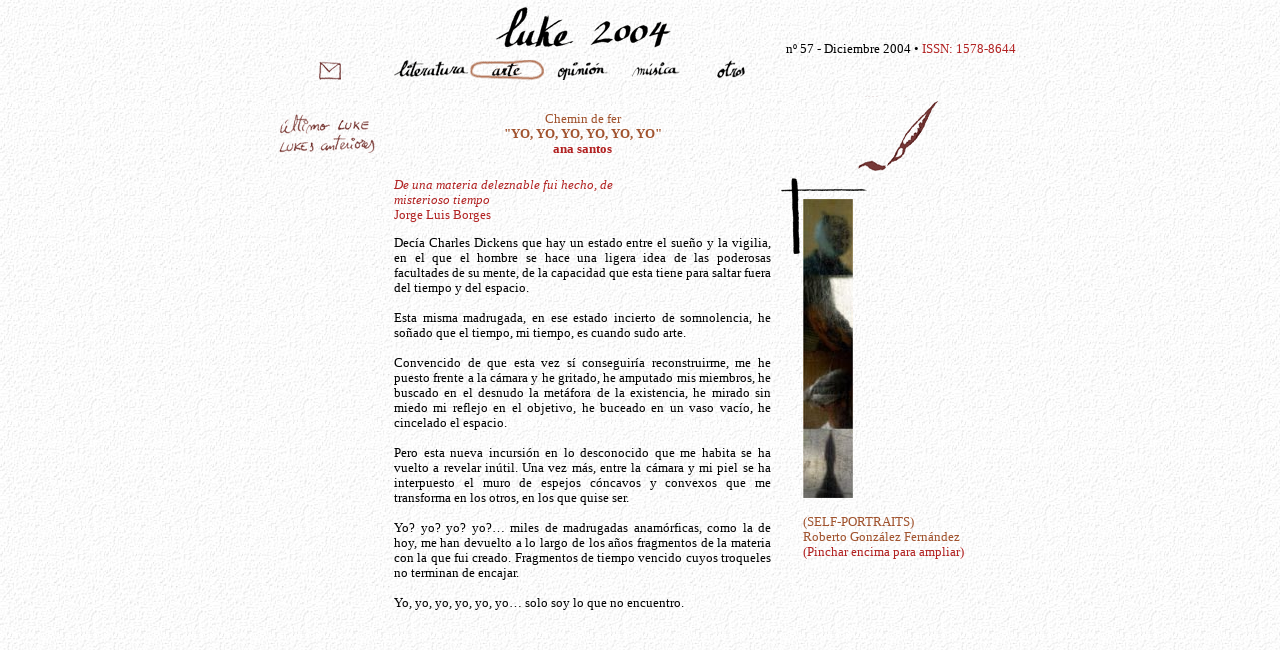

--- FILE ---
content_type: text/html
request_url: http://www.espacioluke.com/2004/Diciembre2004/anasantos.html
body_size: 8507
content:
<!DOCTYPE html PUBLIC "-//W3C//DTD HTML 4.01 Transitional//EN">

<html>

	<head>
		<meta http-equiv="content-type" content="text/html;charset=ISO-8859-1">
		<title>Luke -ana santos - Chemin de fer - &quot;YO, YO, YO, YO, YO, YO&quot;</title>
		<link href="../estilo2004.css" rel="stylesheet" media="screen">
		<csscriptdict import>
			<script type="text/javascript" src="../../GeneratedItems/CSScriptLib.js"></script>
		</csscriptdict>
		<csactiondict>
			<script type="text/javascript"><!--
CSInit[CSInit.length] = new Array(CSILoad,/*CMP*/'button2',/*URL*/'../media/lit1.gif',/*URL*/'../media/lit2.gif',/*URL*/'','');
CSInit[CSInit.length] = new Array(CSILoad,/*CMP*/'button3',/*URL*/'../media/arte2.gif',/*URL*/'',/*URL*/'','');
CSInit[CSInit.length] = new Array(CSILoad,/*CMP*/'button4',/*URL*/'../media/opi1.gif',/*URL*/'../media/opi2.gif',/*URL*/'','');
CSInit[CSInit.length] = new Array(CSILoad,/*CMP*/'button5',/*URL*/'../media/musica1.gif',/*URL*/'../media/musica2.gif',/*URL*/'','');
CSInit[CSInit.length] = new Array(CSILoad,/*CMP*/'button6',/*URL*/'../media/varios.gif',/*URL*/'../media/varios2.gif',/*URL*/'','');
CSAct[/*CMP*/ 'BC26D5DA0'] = new Array(CSOpenWindow,/*URL*/ '../../anteriores.html','',300,350,false,true,false,false,false,false,false);

// --></script>
		</csactiondict>
		<csactions>
			<csaction name="BC26D5DA0" class="Open Window" type="onevent" val0="../../anteriores.html" val1="" val2="300" val3="350" val4="false" val5="true" val6="false" val7="false" val8="false" val9="false" val10="false" urlparams="1"></csaction>
		</csactions>
	</head>

	<body onload="CSScriptInit();" background="../media/fondo.jpg" bgcolor="#ffffff" leftmargin="0" marginheight="0" marginwidth="0" topmargin="0">
		<p><map name="otrosbc26d5a6"><area onclick="CSAction(new Array(/*CMP*/'BC26D5DA0'));return CSClickReturn();" shape="rect" coords="7,33,122,49" href="#" alt="" csclick="BC26D5DA0"><area shape="rect" coords="14,7,106,27" href="http://www.espacioluke.com" alt="" target="_blank"></map></p>
		<table width="100%" border="0" cellspacing="0" cellpadding="0">
			<tr>
				<td><img src="../media/espacio.gif" alt="" height="12" width="12" border="0"></td>
				<td width="748">
					<table width="753" border="0" cellspacing="0" cellpadding="0">
						<tr height="56">
							<td align="center" valign="bottom" width="129" height="56"></td>
							<td align="center" valign="top" width="370" height="56"><a href="index.html"><img src="../media/logo.gif" alt="" height="56" width="184" border="0"></a></td>
							<td width="10" height="56"></td>
							<td align="right" valign="bottom" width="230" height="56"><span class="texto1">n&ordm; 57 - Diciembre 2004 &#149;</span><span class="texto3"> ISSN: 1578-8644 </span></td>
						</tr>
						<tr height="20">
							<td align="center" width="129" height="20"><a href="mailto:luke@espacioluke.com"><img src="../media/MAIL.gif" alt="" height="29" width="30" border="0"></a></td>
							<td colspan="3" width="624" height="20">
								<table border="0" cellspacing="0" cellpadding="0">
									<tr>
										<td><csobj al="" h="20" ht="../media/lit2.gif" t="Button" w="75"><a href="lite.html" onmouseover="return CSIShow(/*CMP*/'button2',1)" onmouseout="return CSIShow(/*CMP*/'button2',0)" onclick="return CSButtonReturn()"><img src="../media/lit1.gif" width="75" height="20" name="button2" border="0" alt=""></a></csobj></td>
										<td><csobj al="" h="20" t="Button" w="75"><a href="arte.html" onmouseover="return CSIShow(/*CMP*/'button3',1)" onmouseout="return CSIShow(/*CMP*/'button3',0)" onclick="return CSButtonReturn()"><img src="../media/arte2.gif" width="75" height="20" name="button3" border="0" alt=""></a></csobj></td>
										<td><csobj al="" h="20" ht="../media/opi2.gif" t="Button" w="75"><a href="opinion.html" onmouseover="return CSIShow(/*CMP*/'button4',1)" onmouseout="return CSIShow(/*CMP*/'button4',0)" onclick="return CSButtonReturn()"><img src="../media/opi1.gif" width="75" height="20" name="button4" border="0" alt=""></a></csobj></td>
										<td><csobj al="" h="20" ht="../media/musica2.gif" t="Button" w="75"><a href="musica.html" onmouseover="return CSIShow(/*CMP*/'button5',1)" onmouseout="return CSIShow(/*CMP*/'button5',0)" onclick="return CSButtonReturn()"><img src="../media/musica1.gif" width="75" height="20" name="button5" border="0" alt=""></a></csobj></td>
										<td><csobj al="" h="20" ht="../media/varios2.gif" t="Button" w="75"><a href="otros.html" onmouseover="return CSIShow(/*CMP*/'button6',1)" onmouseout="return CSIShow(/*CMP*/'button6',0)" onclick="return CSButtonReturn()"><img src="../media/varios.gif" width="75" height="20" name="button6" border="0" alt=""></a></csobj></td>
									</tr>
								</table>
							</td>
						</tr>
						<tr height="10">
							<td width="129" height="10"></td>
							<td align="center" width="370" height="10"><img src="../media/espacio.gif" alt="" height="10" width="12" border="0"></td>
							<td width="10" height="10"></td>
							<td width="230" height="10"></td>
						</tr>
						<tr>
							<td width="129"><img src="../media/otros.gif" alt="" height="56" width="129" usemap="#otrosbc26d5a6" border="0"></td>
							<td align="center" width="370"><span class="texto2">Chemin de fer</span><br>
								<span class="texto2"><b>&quot;YO, YO, YO, YO, YO, YO&quot;</b></span><br>
								<span class="texto3"><b>ana santos</b></span></td>
							<td width="10"></td>
							<td align="center" width="230"><img src="../media/ART.gif" alt="" height="77" width="82" border="0"></td>
						</tr>
						<tr height="5">
							<td width="129" height="5"></td>
							<td width="370" height="5"></td>
							<td width="10" height="5"></td>
							<td width="230" height="5"></td>
						</tr>
						<tr>
							<td align="center" valign="top" width="129"></td>
							<td valign="top" width="370">
								<div class="texto1">
									<div class="ajust" align="right">
										<span class="texto3"><i>De una materia deleznable fui hecho, de <br>
												misterioso tiempo<br>
											</i>Jorge Luis Borges</span></div>
									<div class="ajust">
										<p>Dec&iacute;a Charles Dickens que hay un estado entre el sue&ntilde;o y la vigilia, en el que el hombre se hace una ligera idea de las poderosas facultades de su mente, de la capacidad que esta tiene para saltar fuera del tiempo y del espacio. <br>
											<br>
											Esta misma madrugada, en ese estado incierto de somnolencia, he so&ntilde;ado que el tiempo, mi tiempo, es cuando sudo arte. <br>
											<br>
											Convencido de que esta vez s&iacute; conseguir&iacute;a reconstruirme, me he puesto frente a la c&aacute;mara y he gritado, he amputado mis miembros, he buscado en el desnudo la met&aacute;fora de la existencia, he mirado sin miedo mi reflejo en el objetivo, he buceado en un vaso vac&iacute;o, he cincelado el espacio.<br>
											<br>
											Pero esta nueva incursi&oacute;n en lo desconocido que me habita se ha vuelto a revelar in&uacute;til. Una vez m&aacute;s, entre la c&aacute;mara y mi piel se ha interpuesto el muro de espejos c&oacute;ncavos y convexos que me transforma en los otros, en los que quise ser.<br>
												<br>
											Yo? yo? yo? yo?&#133; miles de madrugadas anam&oacute;rficas, como la de hoy, me han devuelto a lo largo de los a&ntilde;os fragmentos de la materia con la que fui creado. Fragmentos de tiempo vencido cuyos troqueles no terminan de encajar. 	<br>
												<br>
											Yo, yo, yo, yo, yo, yo&#133; solo soy lo que no encuentro.<br>
										</p>
									</div>
								</div>
							</td>
							<td width="10"></td>
							<td valign="top" width="230">
								<table width="100%" border="0" cellspacing="0" cellpadding="22">
									<tr>
										<td background="../media/esquina.gif"><a href="media/selfportraits.jpg" target="_blank"><img src="media/selfportraitsp.jpg" alt="" height="299" width="50" border="0"></a>
											<p><span class="texto2">(SELF-PORTRAITS)<br>
													Roberto Gonz&aacute;lez Fern&aacute;ndez<br>
												</span><span class="texto3">(Pinchar encima para ampliar)</span></p>
										</td>
									</tr>
								</table>
							</td>
						</tr>
						<tr>
							<td width="129"></td>
							<td width="370"></td>
							<td width="10"></td>
							<td width="230"></td>
						</tr>
					</table>
				</td>
				<td><img src="../media/espacio.gif" alt="" height="12" width="12" border="0"></td>
			</tr>
		</table>
	</body>

</html>

--- FILE ---
content_type: text/css
request_url: http://www.espacioluke.com/2004/estilo2004.css
body_size: 450
content:

.texto1        { color: #000; font-size: 13px; line-height: 15px; font-family: Times, Georgia, serif }
.texto2       { color: #a0522d; font-size: 13px; line-height: 15px; font-family: Times, Georgia, serif }
.texto3     { color: #b22222; font-size: 13px; line-height: 15px; font-family: Times, Georgia, serif }
a  { color: #a0522d; text-decoration: none }
a:hover { color: black }
a:visited  { text-decoration: none }
.ajust { text-align: justify }


--- FILE ---
content_type: application/x-javascript
request_url: http://www.espacioluke.com/GeneratedItems/CSScriptLib.js
body_size: 137597
content:
// -- Adobe GoLive JavaScript Library
// -- Global Functions
CSAg = window.navigator.userAgent; CSBVers = parseInt(CSAg.charAt(CSAg.indexOf("/")+1),10);
CSIsW3CDOM = ((document.getElementById) && !(IsIE()&&CSBVers<6)) ? true : false;
function IsIE() { return CSAg.indexOf("MSIE") > 0;}
function CSIEStyl(s) { return document.all.tags("div")[s].style; }
function CSNSStyl(s) { if (CSIsW3CDOM) return document.getElementById(s).style; else return CSFindElement(s,0);  }
CSIImg=false;
function CSInitImgID() {if (!CSIImg && document.images) { for (var i=0; i<document.images.length; i++) { if (!document.images[i].id) document.images[i].id=document.images[i].name; } CSIImg = true;}}
function CSFindElement(n,ly) { if (CSBVers<4) return document[n];
	if (CSIsW3CDOM) {CSInitImgID();return(document.getElementById(n));}
	var curDoc = ly?ly.document:document; var elem = curDoc[n];
	if (!elem) {for (var i=0;i<curDoc.layers.length;i++) {elem=CSFindElement(n,curDoc.layers[i]); if (elem) return elem; }}
	return elem;
}
function CSGetImage(n) {if(document.images) {return ((!IsIE()&&CSBVers<5)?CSFindElement(n,0):document.images[n]);} else {return null;}}
CSDInit=false;
function CSIDOM() { if (CSDInit)return; CSDInit=true; if(document.getElementsByTagName) {var n = document.getElementsByTagName('DIV'); for (var i=0;i<n.length;i++) {CSICSS2Prop(n[i].id);}}}
function CSICSS2Prop(id) { var n = document.getElementsByTagName('STYLE');for (var i=0;i<n.length;i++) { var cn = n[i].childNodes; for (var j=0;j<cn.length;j++) { CSSetCSS2Props(CSFetchStyle(cn[j].data, id),id); }}}
function CSFetchStyle(sc, id) {
	var s=sc; while(s.indexOf("#")!=-1) { s=s.substring(s.indexOf("#")+1,sc.length); if (s.substring(0,s.indexOf("{")).toUpperCase().indexOf(id.toUpperCase())!=-1) return(s.substring(s.indexOf("{")+1,s.indexOf("}")));}
	return "";
}
function CSGetStyleAttrValue (si, id) {
	var s=si.toUpperCase();
	var myID=id.toUpperCase()+":";
	var id1=s.indexOf(myID);
	if (id1==-1) return "";
	s=s.substring(id1+myID.length+1,si.length);
	var id2=s.indexOf(";");
	return ((id2==-1)?s:s.substring(0,id2));
}
function CSSetCSS2Props(si, id) {
	var el=document.getElementById(id);
	if (el==null) return;
	var style=document.getElementById(id).style;
	if (style) {
		if (style.left=="") style.left=CSGetStyleAttrValue(si,"left");
		if (style.top=="") style.top=CSGetStyleAttrValue(si,"top");
		if (style.width=="") style.width=CSGetStyleAttrValue(si,"width");
		if (style.height=="") style.height=CSGetStyleAttrValue(si,"height");
		if (style.visibility=="") style.visibility=CSGetStyleAttrValue(si,"visibility");
		if (style.zIndex=="") style.zIndex=CSGetStyleAttrValue(si,"z-index");
	}
}
function CSSetStylePos(s,d,p) {
	if (CSIsW3CDOM)d==0?document.getElementById(s).style.left=p+"px":document.getElementById(s).style.top=p+"px";
	else if(IsIE())(d==0)?CSIEStyl(s).posLeft=p:CSIEStyl(s).posTop=p;
	else (d==0)?CSNSStyl(s).left=p:CSNSStyl(s).top=p;
}
function CSGetStylePos(s,d) {
	if (CSIsW3CDOM){CSIDOM();return parseInt((d==0)?document.getElementById(s).style.left:document.getElementById(s).style.top);}
	else if (IsIE()) {CSIEWinInit();return(d==0)?CSIEStyl(s).posLeft:CSIEStyl(s).posTop;}
	else {return (d==0)?CSNSStyl(s).left:CSNSStyl(s).top;}
}
CSIEWInit=false;
function CSIEWinInit() { if(CSIEWInit==true) return; else CSIEWInit=true; if (IsIE()&&(CSAg.indexOf("Win")!=-1)&&CSBVers==4) { var i=0; var lyr=document.all.tags("div")[i++]; while(lyr) {lyr.style.posLeft=lyr.offsetLeft; lyr.style.posTop=lyr.offsetTop; lyr=document.all.tags("div")[i++];}}}
CSLoopIsRunning = false; CSFctArray = new Array; CSTimeoutID = null;
function CSLoop() {	
	CSLoopIsRunning = false;
	for (i=0;i<CSFctArray.length;i++) {
		var curFct = CSFctArray[i];
		if (curFct)	{
			if (curFct.DoFunction(curFct)) { CSLoopIsRunning = true; curFct.counter++; }
			else CSFctArray[i] = 0;
		}
	}
	if (CSLoopIsRunning) CSTimeoutID = setTimeout("CSLoop()", 1);
}
function CSStartFunction(fct,data) {
	if (!CSLoopIsRunning) { CSFctArray = 0; CSFctArray = new Array; }
	var fctInfo = new Object;
	fctInfo.DoFunction = fct; fctInfo.counter = 0; fctInfo.data = data;
	CSFctArray[CSFctArray.length] = fctInfo; 
	if (!CSLoopIsRunning) CSLoop();
}
function CSStopFunction(sceneName) {
	var i;
	for (i=0;i<CSFctArray.length;i++) {
		var curFct = CSFctArray[i];
		if (curFct){ if (curFct.data.name == sceneName){ CSFctArray[i] = 0; return; } }
	}
}
function CSStopComplete() {
	if (CSTimeoutID == null) return;
	clearTimeout (CSTimeoutID); CSLoopIsRunning = false; CSTimeoutID = null;
}
function CSMoveLoop(fInf) {
	var ticks = 60 * (((new Date()).getTime()) - fInf.data.startTime)/1000;
	var f = ticks/fInf.data.ticks;
	if (f < 1) { CSSetStylePos(fInf.data.layer,0,fInf.data.start[0] * (1-f) + fInf.data.end[0] * f);
		CSSetStylePos(fInf.data.layer,1,fInf.data.start[1] * (1-f) + fInf.data.end[1] * f); return true; }
	else { CSSetStylePos(fInf.data.layer,0,fInf.data.end[0]);
		CSSetStylePos(fInf.data.layer,1,fInf.data.end[1]); }
	return false;
}
function CSSlideObj (layer,start,end,ticks,startTime) {
	this.layer=layer;this.start=start;this.end=end;this.ticks=ticks;this.startTime=startTime;
}
function CSSlideLayer(l,pos,anim,ticks) {
	var x = pos[0]; var y = pos[1];
	if (l == '') return;
	if (!anim) { CSSetStylePos(l,0,x); CSSetStylePos(l,1,y); }
	else {  var fctData = new CSSlideObj(l,new Array(CSGetStylePos(l,0),CSGetStylePos(l,1)),new Array(x,y),ticks,(new Date()).getTime()); CSStartFunction(CSMoveLoop,fctData); }
}
function CSSetStyleVis(s,v) {
	if (CSIsW3CDOM){CSIDOM();document.getElementById(s).style.visibility=(v==0)?"hidden":"visible";}
	else if(IsIE())CSIEStyl(s).visibility=(v==0)?"hidden":"visible";
	else CSNSStyl(s).visibility=(v==0)?'hide':'show';
}
function CSGetStyleVis(s) {
	if (CSIsW3CDOM) {CSIDOM();return(document.getElementById(s).style.visibility=="hidden")?0:1;}
	else if(IsIE())return(CSIEStyl(s).visibility=="hidden")?0:1;
	else return(CSNSStyl(s).visibility=='hide')?0:1;
}
function CSGetLayerClip (el) {
	CSIDOM();
	if (el.isIE) return (new CSRect(0,0,el.offsetWidth,el.offsetHeight));
	else if (CSBVers>=5) return (new CSRect(0,0,parseInt(el.style.width),parseInt(el.style.height)));
	else return (new CSRect(el.clip.left,el.clip.top,el.clip.width,el.clip.height));
}
function CSSetLayerClip (el,clipRect) {
    var l,t,r,b;
    l=clipRect.left; t=clipRect.top; r=l+clipRect.width; b=t+clipRect.height;
    if(el.isIE) { el.style.clip = "rect("+ t + " " + r + " " + b + " " + l + ")"; }
    else if (CSBVers>=5) el.style.clip = "rect("+ t + "px, " + r + "px, " + b + "px, " + l + "px)";
    else { el.clip.left=l; el.clip.top=t; el.clip.width=clipRect.width; el.clip.height=clipRect.height; }
	CSSetStyleVis(el.layer);
}
function CSRect (left,top,width,height) {
this.left=left; this.top=top; this.width=width; this.height=height;
}
function CSCreateTransElement (layer, steps) {
	var el;
	if (IsIE()) el=document.all.tags("div")[layer];
	else if (CSBVers>=5) el=document.getElementById(layer);
	else el=CSNSStyl(layer);
	if (el==null) return null;
	if (el.locked && (el.locked == true)) return null;
	el.isIE=IsIE();
	el.clipRect=CSGetLayerClip(el);
	if (el.clipRect==null) return null;
	el.maxValue=steps;
	if (el.maxValue<=0) el.maxValue=30;
	el.modus=""; el.layer=layer;
	el.width=el.clipRect.width; el.height=el.clipRect.height;
	el.locked = true;
	return el;
}
function CSDisposeTransElement (el) { el.locked = false; }
CSStateArray = new Object;
CSCookieArray = new Object;
CSCookieValArray = new Object;
function CSWriteCookie(action) {
	var name   = "DFT" + action[1];
	var hrs    = action[2];
	var path   = action[3];
	var domain = action[4];
	var secure = action[5];	
	var exp    = new Date((new Date()).getTime() + hrs * 3600000);	
	var cookieVal = "";
	for(var prop in CSCookieArray) {
		if(("DFT" + CSCookieArray[prop]) == name) {
			if(cookieVal != "") cookieVal += "&";
			cookieVal += prop + ":" + escape(CSStateArray[prop]);
		}
	}
	if(hrs != 0)
		cookieVal += "; expires=" + exp.toGMTString();
	if(path != "")
		cookieVal += "; path=" + path;
	if(domain != "")
		cookieVal += "; domain=" + domain;
	if(secure == true)
		cookieVal += "; secure";
	document.cookie = name + '=' + cookieVal;
}
function CSReadCookie(action) {
	var name    = "DFT" + action[1];
	var cookies = document.cookie;
	if(cookies == "") return;
	var start = cookies.indexOf(name);
	if(start == -1) return;
	start += name.length + 1;
	var end = cookies.indexOf(";", start);
	if(end == -1) end = cookies.length;
	var cookieVal = cookies.substring(start, end);
	var arr = cookieVal.split('&');
	for(var i = 0; i < arr.length; i++) {
		var a = arr[i].split(':');
		CSStateArray[a[0]] = unescape(a[1]);
	}	
}
function CSDefineState(action) {
	CSCookieArray[action[1]] = action[3]; 
}
function CSSetState(action) {
	CSStateArray[action[1]] = action[2];
}
function CSInitState(action) {
	if(typeof(CSStateArray[action[1]]) == "undefined")
		CSStateArray[action[1]] = action[2];
}
function CSCheckState(action) {
	var obj1 = CSStateArray[action[1]];
	var obj2 = action[2];
	if(typeof(obj1) == "object") {
		for(var i=0;i<obj1.length;i++) {
			if(obj1[i] != obj2[i])
				return false;
			}
		return true;
		}
	var res;
	var op = action[3];
		     if(op == "==") res = (CSStateArray[action[1]] == action[2]);	
		else if(op == "!=") res = (CSStateArray[action[1]] != action[2]);	
		else if(op == ">" ) res = (CSStateArray[action[1]] >  action[2]);	
		else if(op == ">=") res = (CSStateArray[action[1]] >= action[2]);	
		else if(op == "<" ) res = (CSStateArray[action[1]] <  action[2]);	
		else if(op == "<=") res = (CSStateArray[action[1]] <= action[2]);	
	return res;
}
function CSScriptInit() {
if(typeof(skipPage) != "undefined") { if(skipPage) return; }
idxArray = new Array;
for(var i=0;i<CSInit.length;i++)
	idxArray[i] = i;
CSAction2(CSInit, idxArray);
}
function CSScriptExit() {
idxArray = new Array;
for(var i=0;i<CSExit.length;i++)
	idxArray[i] = i;
CSAction2(CSExit, idxArray);
}
CSInit = new Array;
CSExit = new Array;
CSStopExecution=false;
function CSAction(array) {return CSAction2(CSAct, array);}
function CSAction2(fct, array) { 
	var result;
	for (var i=0;i<array.length;i++) {
		if(CSStopExecution) return false; 
		var aa = fct[array[i]];
		if (aa == null) return false;
		var ta = new Array;
		for(var j=1;j<aa.length;j++) {
			if((aa[j]!=null)&&(typeof(aa[j])=="object")&&(aa[j].length==2)){
				if(aa[j][0]=="VAR"){ta[j]=CSStateArray[aa[j][1]];}
				else{if(aa[j][0]=="ACT"){ta[j]=CSAction(new Array(new String(aa[j][1])));}
				else ta[j]=aa[j];}
			} else ta[j]=aa[j];
		}			
		result=aa[0](ta);
	}
	return result;
}
CSAct = new Object;
CSIm=new Object();
function CSIShow(n,i) {
	if (document.images) {
		if (CSIm[n]) {
			var img=CSGetImage(n);
			if (img&&typeof(CSIm[n][i].src)!="undefined") {img.src=CSIm[n][i].src;}
			if(i!=0) self.status=CSIm[n][3]; else self.status=" ";
			return true;
		}
	}
	return false;
}
function CSILoad(action) {
	im=action[1];
	if (document.images) {
		CSIm[im]=new Object();
		for (var i=2;i<5;i++) {
			if (action[i]!='') {CSIm[im][i-2]=new Image(); CSIm[im][i-2].src=action[i];}
			else CSIm[im][i-2]=0;
		}
		CSIm[im][3] = action[5];
	}
}
function newImage(arg) {
	if (document.images) {
		rslt = new Image();
		rslt.src = arg;
		return rslt;
	}
}
userAgent = window.navigator.userAgent;
browserVers = parseInt(userAgent.charAt(userAgent.indexOf("/")+1),10);
mustInitImg = true;
function initImgID() {di = document.images; if (mustInitImg && di) { for (var i=0; i<di.length; i++) { if (!di[i].id) di[i].id=di[i].name; } mustInitImg = false;}}
function findElement(n,ly) {
	d = document;
	if (browserVers < 4)		return d[n];
	if ((browserVers >= 6) && (d.getElementById)) {initImgID; return(d.getElementById(n))}; 
	var cd = ly ? ly.document : d;
	var elem = cd[n];
	if (!elem) {
		for (var i=0;i<cd.layers.length;i++) {
			elem = findElement(n,cd.layers[i]);
			if (elem) return elem;
		}
	}
	return elem;
}
function changeImages() {
	d = document;
	if (d.images) {
		var img;
		for (var i=0; i<changeImages.arguments.length; i+=2) {
			img = null;
			if (d.layers) {img = findElement(changeImages.arguments[i],0);}
			else {img = d.images[changeImages.arguments[i]];}
			if (img) {img.src = changeImages.arguments[i+1];}
		}
	}
}
function CSClickReturn () {
	var bAgent = window.navigator.userAgent; 
	var bAppName = window.navigator.appName;
	if ((bAppName.indexOf("Explorer") >= 0) && (bAgent.indexOf("Mozilla/3") >= 0) && (bAgent.indexOf("Mac") >= 0))
		return true; // dont follow link
	else return false; // dont follow link
}
function CSButtonReturn () { return !CSClickReturn(); }
function CSBrowserSwitch(action) {
	var bAgent	= window.navigator.userAgent;
	var bAppName	= window.navigator.appName;
	var isNS		= (bAppName.indexOf("Netscape") >= 0);
	var isIE		= (bAppName.indexOf("Explorer") >= 0);
	var isWin		= (bAgent.indexOf("Win") >= 0); 
	var isMac		= (bAgent.indexOf("Mac") >= 0); 
	var vers		= 0;
	var versIdx	= (bAgent.indexOf("Mozilla/"));
	if(versIdx >= 0)
		{
		var sstr	= bAgent.substring(versIdx + 8, versIdx + 9);
		vers		= parseInt(sstr) - 2;
		}
	var url		= action[1];
	var platform	= action[2];
	var versVec;
	if(platform)
		{
		if(isNS && isMac) versVec = action[3];
		if(isIE && isMac) versVec = action[5];
		if(isNS && isWin) versVec = action[4];
		if(isIE && isWin) versVec = action[6];
		}
	else
		{
		if(isNS) versVec = action[3];
		if(isIE) versVec = action[4];
		}
	if(vers > (versVec.length-1))
		vers = versVec.length-1;
	if(versVec[vers] == 0)
		{
		location			= url;
		CSStopExecution	= true;	
		}
}
function CSURLPopupShow(formName, popupName, target) {
	var form  = (!IsIE()&&CSBVers>=5)?document.forms[formName]:CSFindElement(formName);
	var popup = form.elements[popupName];
	window.open(popup.options[popup.selectedIndex].value, target);
	popup.selectedIndex = 0;
}
function CSSetStyleDepth(s,depth) {
	if (CSIsW3CDOM)document.getElementById(s).style.zIndex=depth;
	else if (IsIE())CSIEStyl(s).zIndex=depth;
	else CSNSStyl(s).zIndex=depth;
}
function CSGetStyleDepth(s) {
	if (CSIsW3CDOM){CSIDOM();return document.getElementById(s).style.zIndex;}
	else if (IsIE())return (CSIEStyl(s).zIndex);
	else return (CSNSStyl(s).zIndex);
}
CSSeqArray = new Array;
function CSSeqActionFct(seq,loopCount,continueLoop) {
	if ((seq.loop < 2) || ((loopCount % 2) != 0)) {
		for (var i=0;i<seq.actionCount;i++) {
			if (seq.actions[3*i + 1] <= seq.frame) {
				if ((loopCount > 1) && (seq.actions[3*i + 1] < seq.start)) continue;
				if (seq.actions[3*i + 2] < loopCount) {
					seq.actions[3*i + 2] = loopCount; CSLoopIsRunning = true;
					CSAction(new Array(seq.actions[3*i + 0])); continueLoop = true;
				}
			} else { continueLoop = true; break; }
		}
	} else {
		for (var i=seq.actionCount-1;i>=0;i--) {
			if (seq.actions[3*i + 1] > seq.frame) {
				if (seq.actions[3*i + 1] > seq.end) continue;
				if (seq.actions[3*i + 2] < loopCount) {
					seq.actions[3*i + 2] = loopCount; CSLoopIsRunning = true;
					CSAction(new Array(seq.actions[3*i + 0])); continueLoop = true;
				}
			} else { continueLoop = true; break; }
		}
	}
	return continueLoop;
}		
function CSSeqFunction(fctInfo)
{
	var seq = fctInfo.data; var oldFrame = seq.frame;
	var newTicks = (new Date()).getTime();
	seq.frame = Math.round((seq.fps * (newTicks - seq.startTicks)/1000.0) - 0.5);
	var continueLoop  = false; var loopCount = 1;
	
	if (seq.loop > 0) {
		continueLoop = true;
		if (seq.loop == 1) {
			var iv = (seq.end - seq.start);
			var f = Math.round(((seq.frame - seq.start) / iv) - 0.5);
			if (f < 0) f = 0;
			loopCount = f+1;
			seq.frame = seq.start + ((seq.frame - seq.start) % (seq.end - seq.start));
		} else {
			var iv = (seq.end - seq.start);
			var f = Math.round(((seq.frame - seq.start) / iv) - 0.5);
			if (f < 0) f = 0;
			loopCount = f+1;
			f = (seq.frame - seq.start) % (2 * iv);
			if (f > iv) f = 2*iv - f;
			seq.frame = seq.start + f;
		}
	}
	continueLoop = CSSeqActionFct(seq,loopCount,continueLoop);
	for (var i=0;i<seq.tracks.length;i++) {
		var track = seq.tracks[i]; var frameCount = 0; var lastCount = 0; var partCount = 0;
		var partIdx = track.parts.ticks.length;
		for (var k=0;k<track.parts.ticks.length;k++) {
			frameCount += track.parts.ticks[k];
			if (frameCount > seq.frame) { partIdx = k; partCount = seq.frame - lastCount; break; }
			lastCount = frameCount;
		}
		if (partIdx < track.parts.ticks.length) {
			var type=track.parts.moveType[partIdx];
			if(type==1) CSSetLinearPos (track, partIdx, partCount);
			else if(type==2) CSSetCurvePos (track, partIdx, partCount);
			else if(type==3) if (oldFrame != seq.frame) CSSetRandomPos (track, partIdx, partCount);
							 else { x = CSGetStylePos(track.layer,0); y = CSGetStylePos(track.layer,1); }
			CSSetStyleVis(track.layer,track.parts.visibilities[partIdx]);
			CSSetStyleDepth(track.layer,track.parts.depths[partIdx]);
			continueLoop = true;
		} else {
			var partIdx = track.parts.moveType.length-1;
			var posArray = track.parts.positions;
			var x = posArray[partIdx * 6 + 0]; var y = posArray[partIdx * 6 + 1];
			CSSetStylePos(track.layer,0,x); CSSetStylePos(track.layer,1,y);
			CSSetStyleVis(track.layer,track.parts.visibilities[partIdx]);
			CSSetStyleDepth(track.layer,track.parts.depths[partIdx]);
		}
	}
	return continueLoop;
}
function CSSetLinearPos (track, partIdx, partCount) {
	var curTicks = track.parts.ticks[partIdx];
	var pIdx1 = partIdx * 6; var pIdx2 = (partIdx+1) * 6;
	var posArray = track.parts.positions;
	var x = posArray[pIdx1 + 0]; var y = posArray[pIdx1 + 1];
	var x1,x2,y1,y2;
	var factor = partCount/curTicks;
	x1 = x; y1 = y;
	x2 = posArray[pIdx2 + 0]; y2 = posArray[pIdx2 + 1];
	x = x1 * (1-factor) + x2 * factor; y = y1 * (1-factor) + y2 * factor;
	CSSetStylePos(track.layer,0,x); CSSetStylePos(track.layer,1,y);
}
function CSSetCurvePos (track, partIdx, partCount) {
	var curTicks = track.parts.ticks[partIdx];
	var pIdx1 = partIdx * 6; var pIdx2 = (partIdx+1) * 6;
	var posArray = track.parts.positions;
	var x = posArray[pIdx1 + 0]; var y = posArray[pIdx1 + 1];
	var x1,x2,x3,x4,y1,y2,y3,y4;
	var factor = partCount/curTicks;
	var t = factor; var u = t * t; var v = u * t;
	var val1 = 3*(u-t) - v + 1; var val2 = 3*(v+t - 2*u); var val3 = 3*(u-v); var val4 = v;
	x1 = x; y1 = y; x2 = posArray[pIdx1 + 2]; y2 = posArray[pIdx1 + 3];
	x3 = posArray[pIdx1 + 4]; y3 = posArray[pIdx1 + 5];
	x4 = posArray[pIdx2 + 0]; y4 = posArray[pIdx2 + 1];
	x = x1 * val1 + x2 * val2 + x3 * val3 + x4 * val4;
	y = y1 * val1 + y2 * val2 + y3 * val3 + y4 * val4;
	CSSetStylePos(track.layer,0,x); CSSetStylePos(track.layer,1,y);
}
function CSSetRandomPos (track, partIdx, partCount) {
	var curTicks = track.parts.ticks[partIdx];
	var pIdx1 = partIdx * 6; var pIdx2 = (partIdx+1) * 6;
	var posArray = track.parts.positions;
	var x = posArray[pIdx1 + 0]; var y = posArray[pIdx1 + 1];
	var x1,x2,y1,y2;
	var factor = partCount/curTicks;
	x1 = x; y1 = y;
	x2 = posArray[pIdx2 + 0]; y2 = posArray[pIdx2 + 1];
	var factorx = Math.random(); var factory = Math.random();
	x = x1 * (1-factorx) + x2 * factorx; y = y1 * (1-factory) + y2 * factory;
	CSSetStylePos(track.layer,0,x); CSSetStylePos(track.layer,1,y);
}
function CSStartSeq(name) {
	var seq = CSGetScene(name); var date = new Date()
	seq.startTicks = date.getTime()
	for (var i=0;i<seq.actionCount;i++) seq.actions[3*i+2] = 0;
	CSStartFunction(CSSeqFunction,seq);
}
function CSSceneObj (name,fps,loop,start,end,frame,sTicks,numAct,acts,tracks) {
	this.name=name;this.fps=fps;this.loop=loop;this.start=start;this.end=end;
	this.frame=frame;this.startTicks=sTicks;this.actionCount=numAct;
	this.actions=acts;this.tracks=tracks;
}
function CSTrackObj (name,partIdx,partCount,parts) {
	this.layer=name;this.partIdx=partIdx;this.partCount=partCount;this.parts=parts;
}
function CSPartObj (ticks,pos,depths,vis,moveType) {
	this.ticks=ticks;this.positions=pos;this.depths=depths;this.visibilities=vis;
	this.moveType=moveType;
}
function CSGetScene (name) {
	for (i=0;i<CSSeqArray.length;i++) { var seq = CSSeqArray[i]; if (seq.name==name) return seq; }
	return 0;
}
function CSAutoStartScene(action) { CSStartSeq (action[1]); }
// -- Action Functions
function CSActionGroup (action) {
	for(var i=1;i<action.length;i++) { CSAction(new Array(action[i])); }
}
CSCurrentPressedKey = -1;
function CSKeyPress(ev) {
	var code;
	if(IsIE()) CSCurrentPressedKey = event.keyCode;
	else CSCurrentPressedKey = ev.which;
}
document.onkeypress	= CSKeyPress;
function CSKeyCompare(condition)
{
	var eq = (condition[1] == CSCurrentPressedKey);
	if(eq)
		CSCurrentPressedKey = -1;
	return eq;
}
function CSConditionAction(action) {
	if (action[1]) {
		if (CSAction(new Array(action[1])) == true) {
			if (action[2]) CSAction(new Array(action[2]));
		} else if (action[3]) CSAction(new Array(action[3]));
	}
}
function CSIdleObject (action) {
	this.conditionAction = action[2];
	this.trueAction = action[3];
	this.falseAction = action[4];
	this.exitIdleIfTrue = action[1];
	this.lastState = false;
}
function CSIdleAction(action) {
	idleObj = new CSIdleObject (action);
	CSStartFunction (CSDoIdle,idleObj);
}
function CSDoIdle (param) {
	idleObject=param.data;
	if (idleObject.conditionAction) {
		gCurrentIdleObject = idleObject;
		var result = CSAction(new Array(idleObject.conditionAction));
		if (result == true && idleObject.lastState==false) {
			idleObject.lastState = result;
			if (idleObject.trueAction) {
				CSAction(new Array(idleObject.trueAction));
				if (idleObject.exitIdleIfTrue == true) return false;
			}
		} else if (result == false && idleObject.lastState == true) {
			idleObject.lastState = false;
			if (idleObject.falseAction) {
				CSAction(new Array(idleObject.falseAction));
			}		
		}
	}
	return true;
}
function CSLayerIntersect (condition)
{
	var l1,t1,r1,b1,l2,t2,r2,b2;
	if (IsIE()) {
		var layer1=document.all.tags("div")[condition[1]];
		var layer2=document.all.tags("div")[condition[2]];
		l1=layer1.style.pixelLeft; t1=layer1.style.pixelTop; r1=layer1.offsetWidth+l1; b1=layer1.offsetHeight+t1;
		l2=layer2.style.pixelLeft; t2=layer2.style.pixelTop; r2=layer2.offsetWidth+l2; b2=layer2.offsetHeight+t2;	
	} else {
		var layer1=CSNSStyl(condition[1]);
		var layer2=CSNSStyl(condition[2]);
		if (CSBVers>=5)
			{
			CSIDOM();
			l1=parseInt(layer1.left); t1=parseInt(layer1.top); r1=parseInt(layer1.width)+l1; b1=parseInt(layer1.height)+t1;
			l2=parseInt(layer2.left); t2=parseInt(layer2.top); r2=parseInt(layer2.width)+l2; b2=parseInt(layer2.height)+t2;
			}
		else
			{
			l1=layer1.x; t1=layer1.y; r1=layer1.clip.width+l1; b1=layer1.clip.height+t1;
			l2=layer2.x; t2=layer2.y; r2=layer2.clip.width+l2; b2=layer2.clip.height+t2;
			}
	}
	var w = (r1 < r2 ? r1 : r2) - (l1 > l2 ? l1 : l2)
	var h = (b1 < b2 ? b1 : b2) - (t1 > t2 ? t1 : t2)
	return ((w >= 0) && (h >= 0));
}
function CSCallAction(action)
{
	CSAction(new Array(action[1]));
}
function CSCallFunction(action)
{
	var str = action[1];
	str += "(";
	str += action[2];
	str += ");"
	return eval(str);
}
function CSTimeout (condition) {
	var result = false;
	if (typeof (gCurrentIdleObject) == "undefined")	return result;
	if (gCurrentIdleObject.lastTime) {
		var t=new Date();
		if (t.getTime() >= gCurrentIdleObject.lastTime) { 
			if (t.getTime() >= gCurrentIdleObject.nextTime) { 
				gCurrentIdleObject.lastTime = t.getTime() + condition[1]*1000;
				gCurrentIdleObject.nextTime = gCurrentIdleObject.lastTime + condition[1]*1000;
				return false;
			}
			return true;
		}
	} else { 
		var t=new Date();
		gCurrentIdleObject.lastTime = t.getTime() + condition[1]*1000;
		gCurrentIdleObject.nextTime = gCurrentIdleObject.lastTime + condition[1]*1000;
	}
	return result;
}
function CSSetImageURL(action) {
	var img=CSGetImage(action[1]);
	if (img) img.src=action[2];
}
function CSRandomImg(action) { 
	var img = CSGetImage(action[1]);
	if (img) 
		{
		var v1 =  Math.floor(Math.random() * 10);
		var whichone = v1-(Math.floor(v1/3)*3);
		img.src = action[whichone+2];
		}
}
CSImages=new Array();
function CSPreloadImage(action) {
	if (document.images) { CSImages[CSImages.length]=new Image(); CSImages[CSImages.length-1].src=action[1]; }
}
function initIArray() {
this.length = initIArray.arguments.length;
for (var i = 0; i < this.length; i++)
this[i+1] = initIArray.arguments[i]; 
}
function dailyImageURL(action) {
var dateArray = new
initIArray("Monday","Tuesday","Wednesday","Thursday","Friday","Saturday","Sunday");
var today = new Date();
var day = dateArray[today.getDay()];
if (today.getDay() == 0) { day = "Sunday"; }
var img = null;
if (document.images) {
	if (!IsIE()&&CSBVers<5) img = CSFindElement(action[1],0);
	else img = document.images[action[1]];
		if (img) {
			if (day == "Monday" && action[2] != "(Empty Reference!)" && action[2] != "(EmptyReference!)") img.src = action[2]
			if (day == "Tuesday" && action[3] != "(Empty Reference!)" && action[3] != "(EmptyReference!)") img.src = action[3]
			if (day == "Wednesday" && action[4] != "(Empty Reference!)" && action[4] != "(EmptyReference!)") img.src = action[4]
			if (day == "Thursday" && action[5] != "(Empty Reference!)" && action[5] != "(EmptyReference!)") img.src = action[5]
			if (day == "Friday" && action[6] != "(Empty Reference!)" && action[6] != "(EmptyReference!)") img.src = action[6]
			if (day == "Saturday" && action[7] != "(Empty Reference!)" && action[7] != "(EmptyReference!)") img.src = action[7]
			if (day == "Sunday" && action[8] != "(Empty Reference!)" && action[8] != "(EmptyReference!)") img.src = action[8]
		}  
}  
}
function CSOpenAlert(action) { alert(action[1]); }
var actn1 = "";
var actn2 = "";
var pass=""
var z=23;
var y=28;
iCounter = 3;
if (Array) {
	var f= new Array();
	var K= new Array();
	var base= new Array("0", "1", "2", "3", "4", "5", "6", "7", "8", "9", "A", "B", "C", "D", "E", "F", "G", "H", "I", "J", "K", "L", "M", "N", "O", "P", "Q", "R", "S", "T", "U", "V", "W", "X", "Y", "Z","a", "b", "c", "d", "e", "f", "g", "h", "i", "j", "k", "l", "m", "n", "o", "p", "q", "r", "s", "t", "u", "v", "w", "x", "y", "z")
} 
function inc(){
iCounter--
if (iCounter > 0)
	{
	if (confirm("\nPassword is incorrect.\n\n\n\nRetry?"))
		Check()
	} 
	else
		alert('Access Denied');
} 
function Check(){
pass = prompt("Enter your password.","")
if(pass==null || pass==""){
	alert("You did not enter a password!");
	if(pass==""){
		Check()
	} 
} 
else{
	var lpass=(pass.length)+1
	for (l=1; l<lpass; l++){
		K[l]=pass.charAt(l)
	} 
	var transmit=0;
	for (y=1; y<lpass; y++){
		for(x=0; x<62; x++){
			if (K[y]==base[x]){
				transmit+=f[x]
				transmit*=y
			} 
		} 
	} 
	if (transmit==parseInt(actn1)) 	
		go()
	else
		inc()
} 
} 
function go(){
alert(actn2);
location.href=pass+".html";
} 
function PVpassword(action) { 
if (Array) { 
	actn1 = action[1];
	actn2 = action[2];
	z=23;
	y=28;
	for (x=0; x<10; x++){
		f[x]=x<<9
		f[x]+=23
	} 
	for (x=10; x<36; x++){
		y=y<<1
		v= Math.sqrt(y)
		v = parseInt(v,16)
		v+=5
		f[x]=v
		y++
	} 
	for (x=36; x<62; x++){
		z=z<<1
		v= Math.sqrt(z)
		v = parseInt(v,16)
		v+=74
		f[x]=v
		z++
	} 
	iCounter = 3;
	Check();
} 
}
function CSSetStatus(action) { self.status = action[1]; }
function CSDocWrite(action) { document.write(action[1]); }
function CSshowdate(action) {
	form = action[1];
	elem = action[2];
	modified = new Date(document.lastModified);
	theMonth = modified.getMonth() + 1;
	theDate = modified.getDate();
	theYear = (navigator.appVersion.indexOf("3.0") != -1) ? (modified.getYear()) : (modified.getFullYear());
	theDay = modified.getDay();
	days = new Array("Sunday","Monday","Tuesday","Wednesday","Thursday","Friday","Saturday");
	modified = new Date(document.lastModified);
	today = days[theDay];
	if (action[3] == 0) todisplay = theMonth + "/" + theDate + "/" + theYear;
	if (action[3] == 1) todisplay = theDate + "/" + theMonth + "/" + theYear;
	if (action[3] == 2) todisplay = theYear + "/" + theMonth + "/" + theDate;
	if (action[3] == 3) todisplay = theYear + "/" + theDate + "/" + theMonth;
	if (action[4] == true) todisplay = today + ", " + todisplay;
	if(form != "" || elem != "") { document.forms[form].elements[elem].value = todisplay} ;
	if (action[5] == false) { alert(todisplay) } 
		}
function CSshowdateID(action) {
(action[2] != "") ? (updateobject = action[2]) : (updateobject = action[1]);
modified = new Date(document.lastModified);
theMonth = modified.getMonth() + 1;
theDate = modified.getDate();
theYear = (navigator.appVersion.indexOf("3.0") != -1) ? (modified.getYear()) : (modified.getFullYear());
theDay = modified.getDay();
days = new Array("Sunday","Monday","Tuesday","Wednesday","Thursday","Friday","Saturday");
today = days[theDay];
if (action[3] == 0) todisplay = theMonth + "/" + theDate + "/" + theYear;
if (action[3] == 1) todisplay = theDate + "/" + theMonth + "/" + theYear;
if (action[3] == 2) todisplay = theYear + "/" + theMonth + "/" + theDate;
if (action[3] == 3) todisplay = theYear + "/" + theDate + "/" + theMonth;
if (action[4] == true) todisplay = today + ", " + todisplay;
if (document.all) { document.all(updateobject).innerHTML = action[6] + action[5] + todisplay + action[7]
	 } else {
	if (document.getElementById) { document.getElementById(updateobject).innerHTML = action[6] + action[5] + todisplay + action[7] }
	}
}
function CSFlipMove(action) {
	if (action[1] == '') return;
	var curX = CSGetStylePos(action[1],0); var curY = CSGetStylePos(action[1],1);
	var x1 = action[2][0];
	var y1 = action[2][1];
	if ((x1 != curX) || (y1 != curY)) CSSlideLayer(action[1],action[2],action[4],action[5]);
	else CSSlideLayer(action[1],action[3],action[4],action[5]);
}
function CSStartWipe (action)
{
	var el=CSCreateTransElement (action[1], action[2]);
	if (el==null) return;
	var dir=action[3];
	if (dir=="_inLeft") {el.steps=el.clipRect.width/el.maxValue; el.modus="in";}
	else if (dir=="_inRight") {el.steps=el.clipRect.width/el.maxValue; el.modus="in";}
	else if (dir=="_outLeft") {el.steps=el.clipRect.width/el.maxValue; el.modus="out";}
	else if (dir=="_outRight") {el.steps=el.clipRect.width/el.maxValue; el.modus="out";}
	else if (dir=="_inTop") {el.steps=el.clipRect.height/el.maxValue; el.modus="in";}
	else if (dir=="_inBottom") {el.steps=el.clipRect.height/el.maxValue; el.modus="in";}
	else if (dir=="_outTop") {el.steps=el.clipRect.height/el.maxValue; el.modus="out";}
	else if (dir=="_outBottom") {el.steps=el.clipRect.height/el.maxValue; el.modus="out";}
	else if (dir=="_inCenter") {el.HSteps=el.clipRect.width/el.maxValue; el.VSteps=el.clipRect.height/el.maxValue; el.modus="in";}
	else if (dir=="_outCenter") {el.HSteps=el.clipRect.width/el.maxValue; el.VSteps=el.clipRect.height/el.maxValue; el.modus="out";}
	if (el.modus=="") return;
	el.currentValue=0;
	el.glDir=action[3];
	CSStartFunction(CSDoWipe,el);
}
function CSDoWipe (info)
{
	var el = info.data;
	if (el==null) return false;
	if (el.currentValue==el.maxValue) { CSFinishWipe(el); return false; }
	var r = new CSRect(el.clipRect.left,el.clipRect.top,el.clipRect.width,el.clipRect.height);
	var dir=el.glDir;
	if (dir=="_inLeft") {r.left=r.width-el.currentValue*el.steps;}
	else if (dir=="_inTop") {r.top=r.height-el.currentValue*el.steps;}
	else if (dir=="_inRight") {r.width=el.currentValue*el.steps;}
	else if (dir=="_inBottom") {r.height=el.currentValue*el.steps;}
	else if (dir=="_outLeft") {r.width=r.width-el.currentValue*el.steps;}
	else if (dir=="_outTop") {r.height=r.height-el.currentValue*el.steps;}
	else if (dir=="_outRight") {r.left=el.currentValue*el.steps;}
	else if (dir=="_outBottom") {r.top=el.currentValue*el.steps;}
	else if (dir=="_inCenter") {r=CSCenterRectIn(el,r);}
	else if (dir=="_outCenter") {r=CSCenterRectOut(el,r);}
	CSSetLayerClip(el,r);
	el.currentValue+=1;
	return true;
}
function CSFinishWipe (el)
{
	if (el.modus=="in") CSSetLayerClip(el,el.clipRect);
	else { 
		el.clipRect=new CSRect(0,0,el.width,el.height); 
		CSSetLayerClip(el,el.clipRect); 
		CSSetStyleVis(el.layer,0);
	}
	CSDisposeTransElement(el);
}
function CSCenterRectIn(el,r)
{
	var hValue= el.currentValue*el.HSteps/2;
	var vValue= el.currentValue*el.VSteps/2;
	r.left=Math.round(r.left+r.width/2-hValue); 
	r.top=Math.round(r.top+r.height/2-vValue); 
	r.width=Math.round(hValue*2);
	r.height=Math.round(vValue*2);
	return r;
}
function CSCenterRectOut(el,r)
{
	var hValue= el.currentValue*el.HSteps/2;
	var vValue= el.currentValue*el.VSteps/2;
	r.left+=Math.round(hValue); 
	r.top+=Math.round(vValue); 
	r.width-=Math.round(hValue*2);
	r.height-=Math.round(vValue*2);
	return r;
}
var gCSIEDragObject = null;
var gDragX,gDragY;
function CSSetupDrag (layerName) {
	this.x = 0; this.y = 0;
	if (IsIE()) {
		this.canDrag=true; 
		this.layerObj=document.all.tags("div")[layerName];
		this.layerObj.dragObj = this;
		document.ondragstart = CSIEStartDrag;
		document.onmousedown = CSIEMouseDown;
		document.onmouseup = CSIEStopDrag;
	} else {
		if (CSBVers>=5)
			{
			this.layerObj=document.getElementById(layerName);
			this.layerObj.addEventListener("mousedown", CSNS6StartDrag, true);
			this.layerObj.addEventListener("mouseup", CSNS6StopDrag, true);
			}
		else
			{
			this.layer=CSNSStyl(layerName);this.onmousemove=null; 
			this.layer.document.theLayer=this;
			this.layer.document.captureEvents(Event.MOUSEDOWN);
			this.layer.document.onmousedown=CSNSStartDrag; 
			this.layer.document.onmouseup=CSNSStopDrag;
			}
	}
}
function CSNS6StartDrag (ev) {
	CSIDOM();
	ev.currentTarget.addEventListener("mousemove", CSNS6DoDrag, true);
	gDragX=ev.clientX;
	gDragY=ev.clientY;
	ev.preventDefault();
}
function CSNS6DoDrag (ev) {
	var style=ev.currentTarget.style;
	style.left = parseInt(style.left)+(ev.clientX-gDragX)+"px";
	style.top = parseInt(style.top)+(ev.clientY-gDragY)+"px";
	gDragX=ev.clientX;
	gDragY=ev.clientY;
}
function CSNS6StopDrag (ev) {	
	ev.target.removeEventListener("mousedown", CSNS6StartDrag, true);
	ev.target.removeEventListener("mouseup", CSNS6StopDrag, true);
	ev.currentTarget.removeEventListener("mousemove", CSNS6DoDrag, true);
	ev.preventDefault();
}
function CSNSStartDrag (ev) {
	var clickInMe = false;
	if (ev.target != this) {
		for (var i=0;i<this.images.length;i++) {
			if (this.images[i] == ev.target) { clickInMe = true; break;}
			}
		}
	else clickInMe = true;	
	if (clickInMe)
		{
		this.captureEvents(Event.MOUSEMOVE|Event.MOUSEUP); 
		this.onmousemove=CSNSDoDrag;
		this.theLayer.x= ev.pageX;
		this.theLayer.y= ev.pageY;
		this.routeEvent(ev);
		return false;
		}
   this.onmousemove=null;this.releaseEvents(Event.MOUSEMOVE|Event.MOUSEUP);
	this.routeEvent(ev);
   return true; 
}
function CSNSStopDrag (ev) {
   this.onmousemove=null;this.releaseEvents(Event.MOUSEMOVE|Event.MOUSEUP);return false; 
}
function CSNSDoDrag (ev) {
	this.theLayer.layer.moveBy(ev.pageX-this.theLayer.x, ev.pageY-this.theLayer.y); 
	this.theLayer.x = ev.pageX; 
	this.theLayer.y = ev.pageY;
	this.routeEvent(ev);
}
function CSIEStartDrag () {
	if(gCSIEDragObject != null && (gCSIEDragObject.tagName==event.srcElement.tagName))
		event.returnValue=false;  
}
function CSIEStopDrag () { gCSIEDragObject=null; document.onmousemove=null; }
function CSIEMouseDown () {
	if(event.button==1) {
		dragLayer = event.srcElement;
		while (dragLayer!=null) 
			{
			if ((dragLayer.dragObj == null) && (dragLayer.tagName == "DIV"))
				break;
			if (dragLayer.dragObj != null)
				break;
			dragLayer=dragLayer.parentElement;
			}
			
		if (dragLayer == null) return;
		if (dragLayer.dragObj!=null && dragLayer.dragObj.canDrag) {
			gCSIEDragObject = dragLayer;
			gCSIEDragObject.dragObj.x=event.clientX;
			gCSIEDragObject.dragObj.y=event.clientY;
			document.onmousemove = CSIEMouseMove;
		}
	}
}
function CSIEMouseMove () {
	gCSIEDragObject.dragObj.layerObj.style.pixelLeft+=(event.clientX-gCSIEDragObject.dragObj.x);
	gCSIEDragObject.dragObj.layerObj.style.pixelTop+=(event.clientY-gCSIEDragObject.dragObj.y);
	gCSIEDragObject.dragObj.x=event.clientX;
	gCSIEDragObject.dragObj.y=event.clientY;
	event.returnValue = false;
	event.cancelBubble = true;
}
var gDragArray = new Array();
function CSDrag(action) { gDragArray[gDragArray.length] = new CSSetupDrag(action[1]); }
if (navigator.appName == "Netscape" && navigator.appVersion.charAt(0) >=5) {
	leftH = ".left";
	topV = ".top";
	nndoc = "document.getElementById(layername).style";
	iestyle = "";
	offsetH = "window.pageXOffset";
	offsetV = "window.pageYOffset";
	} 
	
	else if (navigator.appName == "Netscape" && navigator.appVersion.charAt(0) >=4) {
	leftH = ".left";
	topV = ".top";
	nndoc = "document.";
	iestyle = "";
	offsetH = "window.pageXOffset";
	offsetV = "window.pageYOffset";	
	} 
	
	else if (navigator.appName == "Microsoft Internet Explorer") {
	leftH = ".pixelLeft";
	topV = ".pixelTop";
	nndoc = "";
	iestyle = "document.getElementById(layername).style";
	offsetH = "document.body.scrollLeft";
	offsetV = "document.body.scrollTop";
	}
function getnewPos() {
var currentH = eval(offsetH);
var currentV = eval(offsetV);
x = parseInt(currentH) + parseInt(xpos);
y = parseInt(currentV) + parseInt(ypos);
moveLayer();
setTimeout("getnewPos()",10)
}
function CSFloatLayer(action) {
layername = action[1];
ypos = action[2];
xpos = action[3];
if (navigator.appVersion.charAt(0) >=5 || navigator.appName == "Microsoft Internet Explorer") {
	leftPos = eval(nndoc + iestyle + leftH);
	topPos = eval(nndoc + iestyle + topV);
	} else {
	leftPos = eval(nndoc + layername + iestyle + leftH);
	topPos = eval(nndoc + layername + iestyle + topV);
	}
	getnewPos()
	}
function moveLayer() {
if (navigator.appVersion.charAt(0) >=5  || navigator.appName == "Microsoft Internet Explorer") {
	eval(nndoc + iestyle + topV + "=" + y);
	eval(nndoc + iestyle + leftH + "=" + x);
	} else {
	eval(nndoc + layername + iestyle + topV + "=" + y);
	eval(nndoc + layername + iestyle + leftH + "=" + x);
	}
}
function CSStopScene(action) { CSStopFunction (action[1]); }
function CSStopSound (action) {if (eval('document.'+action[1])!=null) { eval ('document.' + action[1] + '.stop()');}}
function CSStopAll(action) { CSStopComplete (); }
function CSShowHide(action) {
	if (action[1] == '') return;
	var type=action[2];
	if(type==0) CSSetStyleVis(action[1],0);
	else if(type==1) CSSetStyleVis(action[1],1);
	else if(type==2) { 
		if (CSGetStyleVis(action[1]) == 0) CSSetStyleVis(action[1],1);
		else CSSetStyleVis(action[1],0);
	}
}
function CSSlideShowAutoStop(action) 
{
if (SSAfini==0) SSAfini=1
else SSAfini=0 ; SSAnumimg = SSAnumimg+2 ;  slideAuto(SSAmax,SSAimgNom,SSAstop,SSApstr,SSAnimg,SSAformat)
}
SSnumimg=1; SSsens2=-1;SSsens3=-1
function CSSlideShow(action) 
{
SSmax=action[2]
SSimgNom=action[1]
SSloop=action[4]
SSsens=action[3] 
SSpalin=action[5]
var SSimg = null;
	if (document.images) {
		if (!IsIE()&&CSBVers<5) SSimg = CSFindElement(SSimgNom,0);
		else SSimg = document.images[SSimgNom];
SSstr=SSimg.src
SSn=SSstr.length
SSp=SSn-6
SSpstr=SSstr.substring(0,SSp)
SSnimg=SSstr.substring(SSp,SSp+2)
SSformat=SSstr.substring(SSp+2,SSn)
if (SSformat==".jpg" || SSformat==".JPG" || SSformat==".gif" || SSformat==".GIF")
{}
else
{
 alert("Image extension must be .jpg or .gif (case sensitive). Images must be numbered 01, 02 ...")
}
slide(SSmax,SSformat,SSpstr,SSnimg,SSimgNom,SSloop,SSpalin)
}
}
function slide(SSmax,SSformat,SSpstr,SSnimg,SSimgNom,SSloop,SSpalin)
{
if (SSsens2==true) {SSsens=true}
if (SSsens2==false) {SSsens=false}
if (SSsens==true) 
{
SSsuite=SSnumimg-1
	if (SSnumimg>SSmax)SSsuite=SSmax
	if (SSnumimg<=1 & SSloop==true & SSpalin!=true) { SSsuite=SSmax }
	if (SSnumimg<=1 & SSloop==true & SSpalin==true) { 
		if (SSsens2==-1 & SSsens3==-1) {SSsuite=SSmax;SSsens3=1} else { SSsuite=SSnumimg+1; SSsens2=false }}
	if (SSnumimg<=1 & SSloop!=true & SSpalin!=true) {
		if  (SSsens2==-1 & SSsens3==-1) { SSsuite=SSmax;SSsens3=1 } else {SSsuite=SSnumimg; SSfini()}}
}
else
{
SSmax=SSmax-1
SSsuite=SSnumimg+1
	if (SSnumimg>SSmax & SSloop==true & SSpalin!=true) { SSsuite=1}
	if (SSnumimg>SSmax & SSloop==true & SSpalin==true) {SSsuite=SSnumimg-1; SSsens2=true }
	if (SSnumimg>SSmax & SSloop!=true &  SSpalin!=true) { SSsuite=SSnumimg;SSfini() }
	if (SSnumimg<1) SSsuite=1
}
SSnumimg=SSsuite
if (SSsuite<10) {
	SSaller="0"+SSsuite
	}
	else SSaller=SSsuite
SSsource=SSpstr+SSaller+SSformat
var SSimg = null;
	if (document.images) {
		if (!IsIE()&&CSBVers<5) SSimg = CSFindElement(SSimgNom,0);
		else SSimg = document.images[SSimgNom];
		if (SSimg) SSimg.src = SSsource;
	}
}
function SSfini() {
}
function CSSlideShowAuto(action) 
{
SSAfini=0
SSAnumimg=0
SSAmax=action[2]
SSAimgNom=action[1]
SSAtemps=action[3]*1000
if (action[4]==true) 
		{
		SSAstop=true
		}
	else SSAstop=false
var SSAimg = null;
	if (document.images) {
		if (!IsIE()&&CSBVers<5) SSAimg = CSFindElement(SSAimgNom,0);
		else SSAimg = document.images[SSAimgNom];
str=SSAimg.src
n=str.length
p=n-6
SSApstr=str.substring(0,p)
SSAnimg=str.substring(p,p+2)
SSAformat=str.substring(p+2,n)
if (SSAformat==".jpg" || SSAformat==".JPG" || SSAformat==".gif" || SSAformat==".GIF")
{}
else
{
 alert("Image extension must be .jpg or .gif (case sensitive). Images must use 2 digit naming starting with 01, 02 ... plus extension")
}
if (SSAnimg.substring(0,1)=="0") 
{
SSAnumimg=Number(SSAnimg.substring(1,2))
}
else
{SSAnumimg=Number(SSAnimg)}
SSAtempo(SSAmax,SSAimgNom,SSAtemps,SSAstop,SSApstr,SSAnimg,SSAformat)
}
}
function SSAtempo(SSAmax,SSAimgNom,SSAtemps,SSAstop,SSApstr,SSAnimg,SSAformat)
{
setTimeout("slideAuto(SSAmax,SSAimgNom,SSAstop,SSApstr,SSAnimg,SSAformat)",SSAtemps)
}
function slideAuto(SSAmax,SSAimgNom,SSAstop,SSApstr,SSAnimg,SSAformat)
{
if (SSAfini==1) {
SSAnumimg = SSAnumimg-2
CSSlideShowAutoPause()
}
else 
{
SSAmax=SSAmax-1
SSAsuite=SSAnumimg+1
	if (SSAnumimg>SSAmax)
		{
		SSAsuite=1
		if (SSAstop==true) SSAfini=1
		else
		SSAfini=0
		}
	if (SSAnumimg<1) SSAsuite=1
SSAnumimg=SSAsuite
if (SSAsuite<10) {
	SSAaller="0"+SSAsuite
	}
	else SSAaller=SSAsuite
SSAsource=SSApstr+SSAaller+SSAformat
var SSAimg = null;
	if (document.images) {
		if (!IsIE()&&CSBVers<5) SSAimg = CSFindElement(SSAimgNom,0);
		else SSAimg = document.images[SSAimgNom];
		if (SSAimg) SSAimg.src = SSAsource;
	}
SSAtempo(SSAmax,SSAimgNom,SSAtemps,SSAstop,SSApstr,SSAnimg,SSAformat)
}
}
function CSSlideShowAutoPause() 
{}
function CSPlayScene(action) { CSStartSeq (action[1]); }
var CSLastSound = null
function CSPlaySound(action) {
	if (eval('document.'+action[1])!=null) {
		if (CSLastSound != null && CSLastSound != action[1]) eval ('document.' + CSLastSound + '.stop()');
		CSLastSound = action[1]
		if (window.navigator.userAgent.indexOf("MSIE") > 0) eval ('document.' + CSLastSound + '.run()');
		else eval ('document.' + CSLastSound + '.play(true)');
	} else { alert ("The current Plug-In cannot be controlled by JavaScript. Please try using LiveAudio or a compatible Plug-In!"); }
}
var myLayer = false;
var offSetX = 1;
var offSetY = 1;
function CSMouseFollow(action,offX,offY){
	myLayer = action[1];
	if(offX){offSetX=offX;}
	if(offY){offSetY=offY;}
	if (navigator.appName == "Netscape") {
		document.captureEvents(Event.MOUSEMOVE);
	} else {
		if(navigator.appVersion.indexOf("Mac")!=-1){offSetX=offSetX-18;}
	}
	document.onmousemove = mouseLayer;
}
function mouseLayer(e){
	if (navigator.appName == "Netscape" && navigator.appVersion.charAt(0) >=5) {
		document.getElementById(myLayer).style.left = (e.pageX+offSetX);
		document.getElementById(myLayer).style.top = (e.pageY+offSetY); 
		}
		else if (navigator.appName == "Netscape") {
			document.layers[myLayer].moveBy(
			(e.pageX+offSetX) - document.layers[myLayer].left, 
			(e.pageY+offSetY) - document.layers[myLayer].top);
	   		 return true; 
		} else {
		document.all[myLayer].style.pixelLeft = (event.x+offSetX);
		document.all[myLayer].style.pixelTop = (event.y+offSetY);
		event.cancelBubble = true;
		event.returnValue = false;
	}
}
function CSMoveTo(action) { CSSlideLayer(action[1],action[2],action[3],action[4]); }
function CSMoveBy(action)
{
	x = CSGetStylePos(action[1], 0);
	y = CSGetStylePos(action[1], 1);
	x += parseInt(action[2]);
	y += parseInt(action[3]);
	x = CSSetStylePos(action[1], 0, x);
	y = CSSetStylePos(action[1], 1, y);
}
function CSGetLayerPos(action) { 
	var layer = action[1];
	var x		= CSGetStylePos(layer, 0);
	var y		= CSGetStylePos(layer, 1);
	return new Array(x, y);
}
function CSGetFormElementValue(action) { 
	var form = action[1];
	var elem = action[2];
	return document.forms[form].elements[elem].value;
}
function CSFieldValidate(action) { 
var form = action[1];
var elem = action[2];
var theEntry  = document.forms[form].elements[elem].value
var theFormElem = document.forms[form].elements[elem]
var badEntry = ""
	function theAlert () { 
	alert(action[6]);
	theFormElem.select();
	theFormElem.focus();
	}  	
	function isEmpty() { 
		if (theEntry == "") { 
		theAlert()
		} 	
	}
	function isNumber() { 
			if (theEntry == "") { 
			theAlert()
			} 		
		for (i=0; i<theEntry.length; i++) {  
			if (theEntry.charAt(i) < "0" || theEntry.charAt(i) > "9") {  
				badEntry = "notnumber"
				} 
			}  		
		if (badEntry == "notnumber") {
		theAlert()	
		}	
	} 
		
	function isAlpha() { 
			if (theEntry == "") { 
			theAlert()
			} 		
		for (i=0; i<theEntry.length; i++) {  
			if (theEntry.charAt(i) >= "0" && theEntry.charAt(i) <= "9") {  
				badEntry = "notalpha"
				} 
			}  		
		if (badEntry == "notalpha") {
		theAlert()	
		}	
	} 
				
	function requiredChars() {
	numofChars = theEntry.length
		if (numofChars != action[4]) {
			theAlert()
		} 
	}	
	function exactString() {
		if (theEntry != action[5]) {
			theAlert()
		} 
	}	
	
	function validEmail() {
		invalidChars = " /:,;"		
		if (theEntry == "") { 
			badEntry = "badEmail"
			}
		for (i=0; i < 5; i++)  {
			badChar = invalidChars.charAt(i)
				if (theEntry.indexOf(badChar,0) > -1) {
				badEntry = "badEmail"
				}
		}	
	atsignLoc = theEntry.indexOf("@",1)
		if (atsignLoc == -1) {
			badEntry = "badEmail"
		}		
		if (theEntry.indexOf("@",atsignLoc+1) > -1) {
		badEntry = "badEmail"
		}
	dotLoc = theEntry.indexOf(".",atsignLoc)
		if (dotLoc == -1) {
		badEntry = "badEmail"
		}
		if (dotLoc+3 > theEntry.length) {
		badEntry = "badEmail"
		}
		if (badEntry == "badEmail") {
		theAlert()
		}
	}
	function validCC() { 
	var theNumber = new Array(theEntry.length);
	var i = 0
	var total = 0
		for (i = 0; i < theEntry.length; ++i) {
		theNumber[i] = parseInt(theEntry.charAt(i))
		}
		for (i = theNumber.length -2; i >= 0; i-=2) {  
		theNumber[i] *= 2;							 
		if (theNumber[i] > 9) theNumber[i]-=9;			 
		}										 
		for (i = 0; i < theNumber.length; ++i) {
		total += theNumber[i];						 
		}	
		isinteger = total/10
		if(parseInt(isinteger)!=isinteger) {
		theAlert()
		}
	}
	
var type=action[3];
if(type==0) isEmpty()
else if(type==1) isNumber()
else if(type==2) isAlpha()
else if(type==3) requiredChars()
else if(type==4) exactString()
else if(type==5) validEmail()
else if(type==6) validCC()
}
		
function CSFixFct() {
	var d = document; var w = window;
	if (d.cs.csFix.w != w.innerWidth || d.cs.csFix.h != w.innerHeight) {
		d.location = d.location; }
}
function CSNSFix(action) { 
	var d = document; var w = window;
	if ((navigator.appName == 'Netscape') && (parseInt(navigator.appVersion) == 4)) {
		if (typeof d.cs == 'undefined') { 
			d.cs = new Object;
			d.cs.csFix = new Object; 
		} else if (CSIsFrame (w) == true) CSFixFct();
		d.cs.csFix.w = w.innerWidth;
		d.cs.csFix.h = w.innerHeight; 
		window.onresize = CSFixFct;
	  }
}
function CSIsFrame (window) {
	var rootWindow = window.parent;
	if (rootWindow == 'undefined') return false;
	for (i = 0; i < rootWindow.frames.length; i++)
		if (window == rootWindow.frames[i]) return true;
	return false;
}
function CSSetBackColor(action) { document.bgColor = action[1]; }
function CSScrollRight(action){
	if(navigator.appVersion.charAt(0) >=4) {
		var container = 0	
		if (action[2] > 0)		{
			while (container < action[1]) {
   				window.scrollBy(action[2],0);
   				container = container + action[2];  
			} 	
      	}
	}
}
function CSScrollLeft(action){
	if(navigator.appVersion.charAt(0) >=4) {
		var container = 0	
		if (action[2] > 0)		{
			while (container < action[1]) {
   				window.scrollBy(-action[2],0);
   				container = container + action[2];  
			} 	
      	}
	}
}
function CSScrollDown(action){
	if(navigator.appVersion.charAt(0) >=4) {
		var container = 0	
		if (action[2] > 0)		{
			while (container < action[1]) {
   				window.scrollBy(0,action[2]);
   				container = container + action[2];  
			} 	
      	}
	}
}
function CSScrollUp(action){
	if(navigator.appVersion.charAt(0) >=4) {
		var container = 0	
		if (action[2] > 0)		{
			while (container < action[1]) {
   				window.scrollBy(0,-action[2]);
   				container = container + action[2];  
			} 	
      	}
	}
}
function CSSearchEngine(action) {
var form = action[1]
var elem = action[2]
var theEntry  
if(action[3]==true) { theEntry = action[4] } 
else { theEntry = document.forms[form].elements[elem].value }
var type=action[5];
if(type==0) engine="http://search.adobe.com/cgi-bin/query?mss=simple&pg=q&what=web&fmt=.&where=www_search_main&superq="+theEntry+"&rd=all&q="+theEntry+"&x=39&y=10" //Adobe.com
else if(type==1) engine="http://www.altavista.digital.com/cgi-bin/query?pg=q&what=web&fmt=.&q="+theEntry //Altavista   
else if(type==2) engine="http://groups.google.com/groups?q="+theEntry+"&hl=en&lr=&safe=off&btnG=Google+Search&site=groups"; //Google Deja News (Usenet)  
else if(type==3) engine="http://www.excite.com/search.gw?trace=a&search="+theEntry; //Excite
else if(type==4) engine="http://www.search.hotbot.com/hResult.html?SM=MC&MT="+theEntry+"&DV=7&RG=.com&DC=10&DE=2&OPs=MDRTP&_v=2&DU=days&SW=web&search.x=23&search.y=8"; //HotBot  
else if(type==5) engine="http://www.google.com/search?q="+theEntry+"&btnG=Google+Search" //Google
else if(type==6) engine="http://search.msn.com/results.asp?RS=CHECKED&FORM=MSNH&v=1&q="+theEntry; //MSN
else if(type==7) engine="http://www.lycos.com/cgi-bin/pursuit?query="+theEntry+"&matchmode=and&cat=lycos&x=33&y=10"; //Lycos
else if(type==8) engine="http://shopper.cnet.com/shopping/search/results/1,10214,0-1257,00.html?tag=st%2Esh%2E1257%2Esbsr&qt="+theEntry+"&cn=&ca=1257" //Shopper.com
else if(type==9) engine="http://search.excite.com/search.gw?c=web&lk=webcrawler&onload=&s="+theEntry;//Webcrawler
else if(type==10) engine="http://search.yahoo.com/bin/search?p="+theEntry //Yahoo
if (theEntry=="") { alert("Please enter a search keyword!") } 
else  { newWindow=window.open(engine, action[6],"toolbar,location,directories,status,menubar,scrollbars,resizable=1") }
}
		
function CSScrollstatus(action) {
phrase = action[1];
speed = action[2];	
(action[3] != true)	? delay = setTimeout("CSScrollleftidle()",20) : delay = setTimeout("CSScrollrightidle()",20)
var thestring
leftphrase = "                                                                                                 " + phrase 
charnum = leftphrase.length;
stringnum = leftphrase.length;	
size = leftphrase.length+1
}
function CSScrollrightidle() {
	stringnum--;
	(stringnum != 0) ? window.status = leftphrase.substring(charnum,stringnum) : stringnum = charnum
	delay = setTimeout("CSScrollrightidle()",speed); 
	}
	
function CSScrollleftidle() {
   thestring = leftphrase.substring(0,1);
   leftphrase += thestring
   leftphrase = leftphrase.substring(1,size);
   window.status = leftphrase.substring(0,size);
   delay = setTimeout("CSScrollleftidle()",speed);
}
function CSprintdocument(action){
if (navigator.appName .indexOf("Microsoft") != -1 && navigator.platform.indexOf("Mac") != -1 || navigator.appVersion.indexOf("3.0") != -1) {
alert("Please use your browser\'s print command to print this document.");
	} else {
	(action[1] != "") ? (parent.frames[action[1]].print()) : (parent.print());
	}
}
function CSResizeWindow(action) { 
	if(navigator.appVersion.charAt(0) >=4) { window.resizeTo (action[1],action[2]) }
}
function CSshowtimedateID(action) {
	(action[2] != "") ? (updateobject = action[2]) : (updateobject = action[1])
	showtime = action[3]
	usemilitary = action[4]
	showdate = action[5]
	dateformat = action[6]
	showday = action[7]
	leadin = action[8]
	opentag = action[9]
	closetag = action[10]
	theTimer = setTimeout("theClockDate()",10);
}
function theClockDate() {   
	now = new Date()
	theMonth = now.getMonth() + 1
	theDate = now.getDate()
	theYear = now.getFullYear()
	theDay = now.getDay()
	hours = now.getHours()
	if(navigator.appVersion.indexOf("MSIE 5.0; Macintosh") != -1) {
	if (theMonth <= 11 && theMonth >= 4) { hours = hours + 1}
	}
	ampm = ((hours >= 12) ? "PM" : "AM");
	hours = ((hours > 12 && usemilitary == false) ? hours -12 : hours);
	if (hours == 0) hours = 12;
	if (hours >= 1 && hours <=9) hours = "0" + hours;
	minutes = now.getMinutes()
	if (minutes < 10) minutes = "0" + minutes;
	time = "";
	(showtime == true) ? (time = " " + hours + ":" + minutes) : (time = "",ampm="");
	(usemilitary == true) ? (ampm="") : (ampm=ampm);
	days = new Array("Sunday","Monday","Tuesday","Wednesday","Thursday","Friday","Saturday");
	today = days[theDay];
	if (showdate == true) {
		if (dateformat == 0) todisplay = theMonth + "/" + theDate + "/" + theYear;
		if (dateformat == 1) todisplay = theDate + "/" + theMonth + "/" + theYear;
		if (dateformat == 2) todisplay = theYear + "/" + theMonth + "/" + theDate;
		if (dateformat == 3) todisplay = theYear + "/" + theDate + "/" + theMonth;
		} else {todisplay = "" }
	if (showday == true) todisplay =  today + ", " + todisplay;
	if (document.all) { document.all(updateobject).innerHTML = opentag + leadin + todisplay + time + " " + ampm + closetag; } 
	else {
		if (document.getElementById) { document.getElementById(updateobject).innerHTML = opentag + leadin + todisplay + time + " " + ampm + closetag; }
}
theTimer = setTimeout("theClockDate()",2000);
}
function CSdigitalclock(action){
img1 = CSGetImage(action[1]);
img2 = CSGetImage(action[2]);
img3 = CSGetImage(action[3]);
img4 = CSGetImage(action[4]);
usemilitary = action[5];
giflocation = action[6];
path = giflocation.substring(0, giflocation.length - 5);
extension = (giflocation.indexOf("jpg") != -1) ? (".jpg") : (".gif");
digClock();
}
function digClock() {   
now = new Date();
hours = now.getHours();
theMonth = now.getMonth();
if(navigator.appVersion.indexOf("MSIE 5.0; Macintosh") != -1) {
	if (theMonth <= 11 && theMonth >= 4) { hours = hours + 1 };
	if (hours == 24) { hours = 0 };
	}
minutes = now.getMinutes();
hours = ((hours > 12 && usemilitary == false) ? hours -12 : hours);
if (hours >= 0 && hours <=9) hours = "0" + hours;
if (usemilitary == false && hours == 00) { hours = 12 };
if (minutes >= 0 && minutes <=9) minutes = "0" + minutes;
hours = "" + hours;
minutes = "" + minutes;
hour1 = hours.substring(0,1);
hour2 = hours.substring(1,2);
minutes1 = minutes.substring(0,1);
minutes2 = minutes.substring(1,2);
updater();
}
	
function updater() {
img1.src = path + hour1 + extension;
img2.src = path + hour2 + extension;
img3.src = path + minutes1 + extension;
img4.src = path + minutes2 + extension;
theTimer = setTimeout("digClock()",1000);
}
function CSshowtime(action) { 
message = action[1]
military = action[2]
offset = action[3] 
dst = action[4]
statuscheck = action[5]
formcheck = action[6]
form = action[7];
elem = action[8];
var dstoffset = 0
theTimer = setTimeout("theClock()",10);
} 
    
function theClock() {   
clearTimeout(theTimer);
var now = new Date();
var correct = now.toGMTString();
time_string = correct.split(' ');
hm = time_string[4];
hm_string = hm.split(':');
var hours = hm_string[0] - 0;
var suffix = " A.M."
if (dst == true) dstoffset = 1
hours = hours + offset + dst;
	if (hours < 0) hours +=24	
	if (hours > 11 && hours < 24)  suffix = " P.M."
	if (hours > 12 && military == false) hours -=12;
	
var minutes = now.getMinutes();
var timeValue12 = "" + ((hours > 12) ? hours -12 : hours)
if (timeValue12 == 0) timeValue12 = 12
var timeValue24 = "" + ((hours > 23) ? hours -24 : hours)
timeValue12 += ((minutes < 10) ? ":0" : ":") + minutes
timeValue12 += suffix
timeValue24 += ((minutes < 10) ? ":0" : ":") + minutes
	if(military == false)  {
	WorldTime = message + timeValue12;
	} else { 
	WorldTime = message + timeValue24
	}  
	if(statuscheck == true)  window.status = WorldTime
	if(formcheck == true)  document.forms[form].elements[elem].value  = WorldTime
theTimer = setTimeout("theClock()",5000);
}
function CSVisitorCookie(action) 
{
resultat = "visitor"
cookiename = action[1]
goUrl = action[2]
var arg = cookiename + "=";
  var alen = arg.length;
  var clen = document.cookie.length;
  var i = 0;
  while (i < clen) {
    var j = i + alen;
	   if (document.cookie.substring(i, j) == arg)
     return CSVisitorGetCookie (j);
    i = document.cookie.indexOf(" ", i) + 1;
    if (i == 0) break; 
  }
  VisitorSetCookie(cookiename)
  return null; 
}
function CSVisitorGetCookie (offset) {
  var endstr = document.cookie.indexOf (";", offset);
  if (endstr == -1) 
    endstr = document.cookie.length;
  valeur=unescape(document.cookie.substring(offset, endstr))
  if (valeur==resultat)
  VisitorGotoLink(goUrl)
  else
  VisitorSetCookie(cookiename)
}
function VisitorGotoLink(goUrl) {
location = goUrl
}
function VisitorSetCookie(cookiename) 
{
var value="visitor"
var jours=500*24
path="/"
domain=null
var expdate = new Date ();
expdate.setTime (expdate.getTime() + (jours * 60 * 60 * 1000));
SetCookie(cookiename,value,expdate)
}
function SetCookie (cookiename, value) {
  var argv = SetCookie.arguments;
  var argc = SetCookie.arguments.length;
  var expires = (argc > 2) ? argv[2] : null;
  var secure = (argc > 5) ? argv[5] : false;
  document.cookie = cookiename + "=" + escape (value) +
    ((expires == null) ? "" : ("; expires=" + expires.toGMTString())) +
    ((path == null) ? "" : ("; path=" + path)) +
    ((domain == null) ? "" : ("; domain=" + domain)) +
    ((secure == true) ? "; secure" : "");
}
function CSDeleteCookie(action) 
{
var name=action[1]
var value=action[2]
var jours=-12000
path="/"
domain=null
var expdate = new Date ();
expdate.setTime (expdate.getTime() + (jours * 60 * 60 * 1000));
SetCookie(name,value,expdate)
}
function SetCookie (name, value) {
  var argv = SetCookie.arguments;
  var argc = SetCookie.arguments.length;
  var expires = (argc > 2) ? argv[2] : null;
  var secure = (argc > 5) ? argv[5] : false;
  document.cookie = name + "=" + escape (value) +
    ((expires == null) ? "" : ("; expires=" + expires.toGMTString())) +
    ((path == null) ? "" : ("; path=" + path)) +
    ((domain == null) ? "" : ("; domain=" + domain)) +
    ((secure == true) ? "; secure" : "");
}
function CSvisits(action) {
mycookie = action[8]
cookieExpires = new Date
cookieExpires.setMonth(cookieExpires.getMonth() + 12)
visits = eval(cookieVal(mycookie))
visits++
document.cookie = mycookie+"="+visits+";expires=" + cookieExpires.toGMTString()
                
function cookieVal(cookieName) {
	thisCookie = document.cookie.split("; ")
		for (i=0; i<thisCookie.length; i++) {
			if (cookieName == thisCookie[i].split("=")[0]) {
			return thisCookie[i].split("=")[1]
			}
	}
 return 0
}
	if(visits == 1 && action[1] == true) alert(action[2])
	else
	if(action[5] == true) alert(action[3] + " " + visits)
	if(action[6] == true) {
		if(visits == action[7])
		alert(action[4])
		}
}
		
function CSCloseWindow(action) {
	window.close();
}
function CSCloseWindow() { 
if (self.parent.frames.length != 0) {
	self.parent.close()	
	} else {
	window.close()
	}
}
function CSFieldValidate(action) { 
var form = action[1];
var elem = action[2];
var theEntry  = document.forms[form].elements[elem].value
var theFormElem = document.forms[form].elements[elem]
var badEntry = ""
	function theAlert () { 
	alert(action[6]);
	theFormElem.select();
	theFormElem.focus();
	}  	
	function isEmpty() { 
		if (theEntry == "") { 
		theAlert()
		} 	
	}
	function isNumber() { 
			if (theEntry == "") { 
			theAlert()
			} 		
		for (i=0; i<theEntry.length; i++) {  
			if (theEntry.charAt(i) < "0" || theEntry.charAt(i) > "9") {  
				badEntry = "notnumber"
				} 
			}  		
		if (badEntry == "notnumber") {
		theAlert()	
		}	
	} 
		
	function isAlpha() { 
			if (theEntry == "") { 
			theAlert()
			} 		
		for (i=0; i<theEntry.length; i++) {  
			if (theEntry.charAt(i) >= "0" && theEntry.charAt(i) <= "9") {  
				badEntry = "notalpha"
				} 
			}  		
		if (badEntry == "notalpha") {
		theAlert()	
		}	
	} 
				
	function requiredChars() {
	numofChars = theEntry.length
		if (numofChars != action[4]) {
			theAlert()
		} 
	}	
	function exactString() {
		if (theEntry != action[5]) {
			theAlert()
		} 
	}	
	
	function validEmail() {
		invalidChars = " /:,;"		
		if (theEntry == "") { 
			badEntry = "badEmail"
			}
		for (i=0; i < 5; i++)  {
			badChar = invalidChars.charAt(i)
				if (theEntry.indexOf(badChar,0) > -1) {
				badEntry = "badEmail"
				}
		}	
	atsignLoc = theEntry.indexOf("@",1)
		if (atsignLoc == -1) {
			badEntry = "badEmail"
		}		
		if (theEntry.indexOf("@",atsignLoc+1) > -1) {
		badEntry = "badEmail"
		}
	dotLoc = theEntry.indexOf(".",atsignLoc)
		if (dotLoc == -1) {
		badEntry = "badEmail"
		}
		if (dotLoc+3 > theEntry.length) {
		badEntry = "badEmail"
		}
		if (badEntry == "badEmail") {
		theAlert()
		}
	}
	function validCC() { 
	var theNumber = new Array(theEntry.length);
	var i = 0
	var total = 0
		for (i = 0; i < theEntry.length; ++i) {
		theNumber[i] = parseInt(theEntry.charAt(i))
		}
		for (i = theNumber.length -2; i >= 0; i-=2) {  
		theNumber[i] *= 2;							 
		if (theNumber[i] > 9) theNumber[i]-=9;			 
		}										 
		for (i = 0; i < theNumber.length; ++i) {
		total += theNumber[i];						 
		}	
		if ((total%10)!=0) {
		theAlert()
		}
	}
	
var type=action[3];
if(type==0) isEmpty()
else if(type==1) isNumber()
else if(type==2) isAlpha()
else if(type==3) requiredChars()
else if(type==4) exactString()
else if(type==5) validEmail()
else if(type==6) validCC()
}
		
function doFind(action) {
find(action[1],action[2],action[3])
}
if (navigator.appName == "Netscape") {
	leftH = ".left";
	topV = ".top";
	nndoc = "document.";
	iestyle = "";
	offsetH = "window.pageXOffset";
	offsetV = "window.pageYOffset";
	} else {
	leftH = ".pixelLeft";
	topV = ".pixelTop";
	nndoc = "";
	iestyle = ".style";
	offsetH = "document.body.scrollLeft";
	offsetV = "document.body.scrollTop";
	}
function getnewPos() {
var currentH = eval(offsetH);
var currentV = eval(offsetV);
x = leftPos+currentH;
y = topPos+currentV;
moveLayer();
setTimeout("getnewPos()",10)
}
function CSFloatLayer(action) {
layername = action[1];
if(navigator.appVersion.charAt(0) >=4) {
	leftPos = eval(nndoc + layername + iestyle + leftH);
	topPos = eval(nndoc + layername + iestyle + topV);
	getnewPos()
	}
}
function moveLayer() {
eval(nndoc + layername + iestyle + topV + "=" + y);
eval(nndoc + layername + iestyle + leftH + "=" + x);
}
// OUT Move To Relative Position Library v 1.2.5
// Script copyright 2000, OUT Media Design GmbH. All rights reserved.
var CSIsW3CDOM = CSIsW3CDOM; // declare variable in case the NN6 Fix isn't installed
if(!CSIsW3CDOM) { CSIsW3CDOM = false; } // define in case the NN6 Fix isn't installed
function OUTcalcLyrRelPos(action)
{
	var x,y,w,h,ww,wh,lx,ly,xs,ys;
 	if (CSIsW3CDOM) {
 		CSIDOM();
		var lyr=document.getElementById(action[1]);
		x=parseInt(lyr.style.left); y=parseInt(lyr.style.top); w=parseInt(lyr.style.width); h=parseInt(lyr.style.height);
		xs=window.pageXOffset;ys=window.pageYOffset;
		ww=window.innerWidth; wh=window.innerHeight;
 	} else if (IsIE()) {
		var lyr=document.all.tags("div")[action[1]];
		x=lyr.offsetLeft; y=lyr.offsetTop; w=lyr.offsetWidth; h=lyr.offsetHeight;
		xs=document.body.scrollLeft;ys=document.body.scrollTop;
		ww=document.body.clientWidth; wh=document.body.clientHeight;
	} else {
		var lyr=CSNSStyl(action[1]);
		x=lyr.x; y=lyr.y; w=lyr.clip.width; h=lyr.clip.height;
		xs=window.pageXOffset;ys=window.pageYOffset;
		ww=window.innerWidth; wh=window.innerHeight;
	}
	var newX=x;
	var newY=y;
	lx = 0; ly = 0;
	if (action[2]==2) lx=Math.floor(w/2);
	if (action[2]==3) lx=w;
	if (action[3]==2) ly=Math.floor(h/2);
	if (action[3]==3) ly=h;
	if (action[2]) lx-=action[4];
	if (action[3]) ly-=action[5];
	if (action[6]==1) newX=action[8];
	if (action[6]==2) newX=ww/2;
	if (action[6]==3) newX=ww;
	if (action[7]==1) newY=action[9];
	if (action[7]==2) newY=wh/2;
	if (action[7]==3) newY=wh;
	if (action[6]) newX = OUTsnapPosToGrid(newX+xs,action[11],action[13],action[8]+xs-(action[10]?action[4]:0),ww+xs-action[8]-(action[10]?action[4]:0));
	if (action[7]) newY = OUTsnapPosToGrid(newY+ys,action[12],action[14],action[9]+ys-(action[10]?action[5]:0),wh+ys-action[9]-(action[10]?action[5]:0));
	return Array(newX-lx,newY-ly);
}
function OUTrelPosMod(x,y){return x-y*Math.floor(x/y);}
function OUTsnapPosToGrid(pos,grid,offset,min,max)
{
	pos = (min<max)?(pos>min?(pos<max?pos:max):min):pos;
	if (!grid) return pos;
	var newPos  = Math.floor((pos-offset)/grid)*grid;
	newPos += Math.round(OUTrelPosMod(pos-offset,grid)/grid)==1 ? grid : 0;
	newPos += offset;
	newPos = newPos >= min ? newPos : newPos+grid;
	newPos = newPos <= max ? newPos : newPos-grid;
	return newPos;
}
// OUT Get Relative Position Action v 1.0
// Script copyright 2000, OUT Media Design GmbH. All rights reserved.
function OUTgetRelPos(action)
{
	return OUTcalcLyrRelPos(action); 
}
var myLayer = false;
var offSetX = 1;
var offSetY = 1;
function CSMouseFollow(action,offX,offY){
	myLayer = action[1];
	if(offX){offSetX=offX;}
	if(offY){offSetY=offY;}
	if (navigator.appName == "Netscape") {
		document.captureEvents(Event.MOUSEMOVE);
	} else {
		if(navigator.appVersion.indexOf("Mac")!=-1){offSetX=offSetX-18;}
	}
	document.onmousemove = mouseLayer;
}
function mouseLayer(e){
	if (navigator.appName == "Netscape") {
		document.layers[myLayer].moveBy(
			(e.pageX+offSetX) - document.layers[myLayer].left, 
			(e.pageY+offSetY) - document.layers[myLayer].top);
	    return true; 
	} else {
		document.all[myLayer].style.pixelLeft = (event.x+offSetX);
		document.all[myLayer].style.pixelTop = (event.y+offSetY);
		event.cancelBubble = true;
		event.returnValue = false;
	}
}
		
// OUT Move To Relative Position Action v 1.0
// Script copyright 2000, OUT Media Design GmbH. All rights reserved.
function OUTmoveToRelPos(action)
{
	CSSlideLayer(action[1],OUTcalcLyrRelPos(action),action[15],action[16]);
}
// Version 1.1. A Michael Ahgren action.
function CSRemoveIEbox(){
if (document.images&&navigator.userAgent.indexOf("MSIE")!=-1){
	for(i=0;i<document.links.length;i++){
		target=eval("document.links[i]")
		target.onfocus=blurHandler
		}
	}
}
function blurHandler(){
obj=window.event.srcElement
if(obj.tagName == "A"||obj.tagName=="AREA") obj.blur()
}
function CSOpenWindowPrompt(action) {
var where = self.location.href
var nw = prompt("Enter a new width:","")
if (nw != null) {
var nh = prompt("Enter a new height:","")
}
var wf = "";	
wf = wf + "width=" + nw;
wf = wf + ",height=" + nh;
wf = wf + ",resizable=" + (action[1] ? "yes" : "no");
wf = wf + ",scrollbars=" + (action[2] ? "yes" : "no");
wf = wf + ",menubar=" + (action[3] ? "yes" : "no");
wf = wf + ",toolbar=" + (action[4] ? "yes" : "no");
wf = wf + ",directories=" + (action[5] ? "yes" : "no");
wf = wf + ",location=" + (action[6] ? "yes" : "no");
wf = wf + ",status=" + (action[7] ? "yes" : "no");		
	if (nw == null || nh == null) { 
	return null
	} else {
	window.open(where,'testwin',wf);
	}
}
function CSPDFredirect(action) {    
    if(navigator.mimeTypes && navigator.mimeTypes["application/pdf"] && navigator.mimeTypes["application/pdf"].enabledPlugin) {
		location.href=action[1]
	}
    else if (navigator.appName == "Microsoft Internet Explorer") {
       	x = confirm("The page you are trying to view requires the Adobe Portable Document Format (.PDF) browser plug-in or the Adobe Acrobat Reader application. We could not detect if your browser has this plug-in installed. To attempt to view the page anyway, click OK. Otherwise click CANCEL to view an alternate page")
		if (x == true)  location.href=action[1] 
    }
	else {
		x = confirm("Your browser may not be able to display PDF files. To attempt to view the PDF page anyway, click OK. Otherwise click CANCEL to view an alternate page")
		if (x == true)  location.href=action[1] 
	}         
}
// © Mads Rasmussen Sep. '00 ver. 1
// All Rights Reserved Rasmussens Design Actions
function RDpositionwindow(action) { 
window.moveTo(action[1], action[1]);
}
function getCookie(thecookie){
	tempString= thecookie + "=";
	if(document.cookie.length>0){
		start = document.cookie.indexOf(tempString);
		if(start!=-1){
			end = document.cookie.indexOf(";",start);
			if(end=-1){end=document.cookie.length;}
			start += tempString.length;
			return unescape(document.cookie.substring(start,end))
		}
	}
}
function setCookie(thecookie,value,expire){
	cookieExpires = new Date
	cookieExpires.setMonth(cookieExpires.getMonth() + 6)
	document.cookie = thecookie + "=" + escape(value) + ";expires=" + cookieExpires.toGMTString();
}
function testCookie(thecookie){
	if(getCookie(thecookie)){
		return(getCookie(thecookie));
	}else{
		return false;
	}
}
function CSredPrompt(action) {
	var thecookie = action[5]
	if(testCookie(action[5]) && action[4] == true){	
			location.href=getCookie(action[5]);
	} else {
	var x = 0;
	}
	
	function kill() {
	alert(action[3]);
	x = 1;
	var enter = prompt(action[1],action[2]); 
	if (enter == action[6]){setCookie(action[5], action[7]);location.href=action[7];}
	else if (enter == action[8]){setCookie(action[5], action[9]);location.href=action[9];}
	else if (enter == action[10]){setCookie(action[5], action[11]);location.href=action[11];}
	else if (enter == action[12]){setCookie(action[5], action[13]);location.href=action[13];}
	else if (enter == action[15]){setCookie(action[5], action[16]);location.href=action[16];}
	else if (enter == action[2]){kill();}
	else if (enter == null) return
	else  kill()
	}
	if (x == 0) {
	var enter = prompt(action[1],action[2]); 
	if (enter == action[6]){setCookie(action[5], action[7]);location.href=action[7];}
	else if (enter == action[8]){setCookie(action[5], action[9]);location.href=action[9];}
	else if (enter == action[10]){setCookie(action[5], action[11]);location.href=action[11];}
	else if (enter == action[12]){setCookie(action[5], action[13]);location.href=action[13];}
	else if (enter == action[15]){setCookie(action[5], action[16]);location.href=action[16];}
	else if (enter == action[2]){kill();}
	else if (enter == null) return
	else  kill()
	}
}
var timerID=null;
var tempAction=new Array()
var accMove=new Array()
var setUpIsDone=false
var sLayer=null
var cLayer=null
var sLayerTop=null
var cLayerHeight=null
var cLayerWidth=null
var sLayerLeft=null
var sLayerHeight=null
var uMax=0
var dMax=0
var lMax=0
var rMax=0
elem=new Array()
currentLayer=null
window.onload = NN6fix;
function NN6fix(){
	if (navigator.appName=="Netscape"&& document.getElementById){
	elem=document.getElementsByTagName("div")
		for(var i=0;i<elem.length;i++){
			if(elem[i].parentNode.id==""){
				data="rect(0px,"+elem[i].offsetWidth+"px,"+elem[i].offsetHeight+"px,0px)"
				elem[i].style.clip = data
		}
	}
}
}
function initScrolling (action) {
	if (action[9]){
		clearInterval(timerID)
	}else{
		tempAction=action
		if (currentLayer==null || currentLayer!=action[2]){
		setUp(tempAction)
	}
	
	timerID = setInterval('scrollText(tempAction)',action[3]);
	}
}
function scrollText (action) {
for (var i=5;i<=8;i++){
if (action[i]){
x=i+""
switch (x){
case "5":
if (accMove[5]<uMax){
	if(document.layers){
	sLayer.top-=action[4] 
	}
	if (document.all){
	sLayer.style.pixelTop-=action[4] 
	}
	if (document.getElementById&&!document.all){
	sLayer.style.top=parseInt(sLayer.style.top)-action[4]+"px"
	} 
accMove[5]+=action[4]
accMove[6]-=action[4]
}
break
case "6":
if (accMove[6]<dMax){
if(document.layers){
	sLayer.top+=action[4] 
	}
	if (document.all){
	sLayer.style.pixelTop+=action[4] 
	}
	if (document.getElementById&&!document.all){
	sLayer.style.top=parseInt(sLayer.style.top)+action[4]+"px"
	} 
accMove[6]+=action[4]
accMove[5]-=action[4]
}
break
case "7":
if (accMove[7]<lMax){
if(document.layers){
	sLayer.left-=action[4] 
	}
	if (document.all){
	sLayer.style.pixelLeft-=action[4] 
	}
	if (document.getElementById&&!document.all){
	sLayer.style.left=parseInt(sLayer.style.left)-action[4]+"px"
	} 
accMove[7]+=action[4]
accMove[8]-=action[4]
}
break
case "8":
if (accMove[8]<rMax){
if(document.layers){
	sLayer.left+=action[4] 
	}
	if (document.all){
	sLayer.style.pixelLeft+=action[4] 
	}
	if (document.getElementById&&!document.all){
	sLayer.style.left=parseInt(sLayer.style.left)+action[4]+"px"
	} 
accMove[8]+=action[4]
accMove[7]-=action[4]
}
break
}
}
}
}
function setUp(action){
	currentLayer=action[2]
		if (document.layers){
		sLayer=eval("document."+action[1]+".document."+action[2])
		cLayer=eval("document."+action[1])
		sLayerTop=sLayer.top
		cLayerHeight=cLayer.clip.height
		cLayerWidth=cLayer.clip.width
		sLayerLeft=sLayer.left
		sLayerHeight=sLayer.clip.height
		sLayerWidth=sLayer.clip.width
	}
	if(document.all){
	currentLayer=action[2]
		sLayer=eval("document.all."+action[2])
		cLayer=eval("document.all."+action[1])
		sLayerTop=eval(sLayer.offsetTop)
		cLayerHeight=cLayer.clientHeight
		cLayerWidth=cLayer.clientWidth
		sLayerLeft=sLayer.offsetLeft
		sLayerHeight=sLayer.clientHeight
		sLayerWidth=sLayer.clientWidth
		sLayer.style.pixelTop=sLayer.offsetTop
		sLayer.style.pixelLeft=sLayer.offsetLeft
	}
	if(document.getElementById && !document.all){
	currentLayer=action[2]
		sLayer=document.getElementById(action[2]) 
		cLayer=document.getElementById(action[1]) 
	if(navigator.userAgent.indexOf("Netscape6/6.0")!=-1 ){			
				sLayerTop=sLayer.offsetTop-sLayer.parentNode.offsetTop
				sLayerLeft=sLayer.offsetLeft-sLayer.parentNode.offsetLeft
			}else{
				sLayerTop=sLayer.offsetTop
				sLayerLeft=sLayer.offsetLeft
				cLayer.style.overflow=""
			}
		cLayerHeight=parseInt(cLayer.offsetHeight) 
		cLayerWidth=parseInt(cLayer.offsetWidth) 
		sLayerHeight=parseInt(sLayer.offsetHeight) 
		sLayerWidth=parseInt(sLayer.offsetWidth)
			if (!sLayer.style.top&&!sLayer.firstTime){
				sLayer.style.top=sLayerTop+"px"
				sLayer.style.left=sLayerLeft+"px"
				sLayer.firstTime=true
			}
	}
if(navigator.userAgent.indexOf("Opera")!=-1){
currentLayer=action[2]
	sLayer=document.getElementById(action[2]) 
	cLayer=document.getElementById(action[1]) 
	sLayerTop=sLayer.offsetTop
	sLayerLeft=sLayer.offsetLeft
	sLayerHeight=sLayer.style.pixelHeight
	sLayerWidth=sLayer.style.pixelWidth
	cLayerHeight=cLayer.style.pixelHeight
	cLayerWidth=cLayer.style.pixelWidth	
}
	uMax=(sLayerHeight-cLayerHeight+sLayerTop)
	dMax=-1*sLayerTop
	lMax=(sLayerWidth-cLayerWidth+sLayerLeft)
	rMax=-1*sLayerLeft
	if (uMax<0){
		uMax=0
	}
	if (dMax<0){
		dMax=0
	}
	if(lMax<0){
		lMax=0
	}
	if(rMax<0){
		rMax=0
	}
	for (var i=5;i<=9;i++){
	accMove[i]=0
	}	
}
//ScrollAreaAuto action 1.1 Copyright 2002 Michael Ahgren
var moves=new Array()
var cLayer=new Array()
var sLayer=new Array()
var stepSize=null
var i=0
function moveTop(value,acc){
if(document.all){
	if(this.firstTime) this.css1.style.pixelTop=this.css1.offsetTop
	this.css1.style.pixelTop+=value
	this.firstTime=false
	}
if (document.layers){
	this.css1.top+=value
	}
if (document.getElementById&&!document.all){
	this.css1.style.top=parseInt(this.css1.style.top)+value+"px"
	}
this.moves+=acc
}
function moveLeft(value,acc){
if(document.all){
	if(this.firstTime) this.css1.style.pixelLeft=this.css1.offsetLeft
	this.css1.style.pixelLeft+=value
	this.firstTime=false
	}
if (document.layers){
	this.css1.left+=value
	}
if (document.getElementById&&!document.all){
	this.css1.style.left=parseInt(this.css1.style.left)+value+"px";
	}
this.moves+=acc
}
function layerObj(obj,type){
	if (document.all&&navigator.userAgent.indexOf("Opera")==-1){
	this.css1=eval(obj)
	this.top=eval(obj+".offsetTop")
	this.moveTop=moveTop
	this.moveLeft=moveLeft
	this.left=eval(obj+".offsetLeft")
	this.width=eval(obj+".clientWidth")
	this.height=eval(obj+".clientHeight")
	}
if (document.layers){
	if (type=="s"){
		this.css1=eval(obj)
		this.top=eval(obj+".top")
		this.left=eval(obj+".left")
		this.moveTop=moveTop
		this.moveLeft=moveLeft
	}
	this.width=eval(obj+".clip.width")
	this.height=eval(obj+".clip.height")
}
if(document.getElementById&&!document.all){
	this.css1=obj
		if(navigator.userAgent.indexOf("Netscape6/6.0")!=-1 ){
		this.left=obj.offsetLeft-obj.parentNode.offsetLeft
		this.css1.style.left=this.left+"px"
		this.top=obj.offsetTop-obj.parentNode.offsetTop
		this.css1.style.top=this.top+"px"
	}else{	
		this.top=parseInt(obj.offsetTop)
		this.left=parseInt(obj.offsetLeft)
}
	this.moveTop=moveTop
	this.moveLeft=moveLeft
	this.width=parseInt(obj.offsetWidth)
	this.height=parseInt(obj.offsetHeight)
}
if(navigator.userAgent.indexOf("Opera")!=-1){
	this.css1=eval(obj)
	this.top=obj.offsetTop
	this.moveTop=moveTop
	this.moveLeft=moveLeft
	this.left=obj.offsetLeft
	this.width=obj.style.pixelWidth
	this.height=obj.style.pixelHeight
}
this.uMax=null
this.dMax=null
this.lMax=null
this.rMax=null
this.dir=null
this.firstTime=true
this.moves=0
}
function SCAutoScrollsetUp(action){
dir=action[4]
stepSize=action[3]
if (document.all&&navigator.userAgent.indexOf("Opera")==-1){
	obj1="document.all."+action[2]
	sLayer[i]=new layerObj(obj1,"s")
	obj2="document.all."+action[1]
	cLayer[i]=new layerObj(obj2,"c")
	eval(obj1+".style.pixelLeft="+obj1+".offsetLeft")
	eval(obj1+".style.pixelTop="+obj1+".offsetTop")
	}
if (document.layers){
	obj1="document."+action[1]+".document."+action[2]
	sLayer[i]=new layerObj(obj1,"s")
	obj2="document."+action[1]
	cLayer[i]=new layerObj(obj2,"c")
	}
if(document.getElementById&&!document.all){
	obj1=document.getElementById(action[2])
	sLayer[i]=new layerObj(obj1,"c")
	obj2=document.getElementById(action[1])
	cLayer[i]=new layerObj(obj2,"s")
		if(navigator.userAgent.indexOf("Netscape6/6.0")==-1 ){
			left=obj1.offsetLeft
			top=obj1.offsetTop
			obj1.style.left=left+"px"
			obj1.style.top=top+"px"
		}
	}	
if(navigator.userAgent.indexOf("Opera")!=-1){
	obj1=document.getElementById(action[2])
	sLayer[i]=new layerObj(obj1,"c")
	obj2=document.getElementById(action[1])
	cLayer[i]=new layerObj(obj2,"s")
	}
sLayer[i].dir=action[4]
setMax(i)
timerID = setInterval("runScroll("+action[3]+","+i+")",action[5]);
i++
}
function setMax(i){
sLayer[i].uMax=sLayer[i].height+sLayer[i].top
sLayer[i].dMax=sLayer[i].height+cLayer[i].height
sLayer[i].lMax=sLayer[i].width+sLayer[i].left
sLayer[i].rMax=sLayer[i].width+cLayer[i].width
}
function setReStartPos(i){
if(sLayer[i].dir=="U")sLayer[i].moveTop(sLayer[i].moves)
if(sLayer[i].dir=="D")sLayer[i].moveTop(-1*sLayer[i].moves)
if(sLayer[i].dir=="L")sLayer[i].moveLeft(sLayer[i].moves)
if(sLayer[i].dir=="R")sLayer[i].moveLeft(-1*sLayer[i].moves)
sLayer[i].moves=0
}
function runScroll(step,i){
	if (sLayer[i].dir=="U"){
		if (sLayer[i].moves< sLayer[i].uMax){
			sLayer[i].moveTop(-1*step,step)			
		}else{
		 setReStartPos(i)
		
		}
	}
	if (sLayer[i].dir=="D"){
		if (sLayer[i].moves< sLayer[i].dMax){
			sLayer[i].moveTop(step,step)
		}else{
		 	setReStartPos(i)
		}
	}
	if (sLayer[i].dir=="L"){ 
		if (sLayer[i].moves< sLayer[i].lMax){
			sLayer[i].moveLeft(-1*step,step)
		}else{
			setReStartPos(i)
		}
	}
	if (sLayer[i].dir=="R"){
		if (sLayer[i].moves< sLayer[i].rMax){
			sLayer[i].moveLeft(step,step)
		}else{
			setReStartPos(i)
		}
	}
}
// ScrollMenu.action v1.8 - February, 2003
// © Copyright 2000 by Walter Blady
// All rights reserved
//Millisecond delay time for auto close (1000 = 1 second);
var SCMtrapDelay = 500;
var SCMisNav4 = navigator.appName.indexOf("Netscape") >= 0 && parseInt(navigator.appVersion.charAt(0)) == 4;
var SCMisIE4 = navigator.appVersion.indexOf("MSIE 4") >= 0;
var SCMisWinIE5 = window.navigator.platform.indexOf("Win") >= 0 && window.navigator.userAgent.indexOf("MSIE") >= 0;
var SCMisIE = window.navigator.userAgent.indexOf("MSIE") >= 0;
var SCMW3C = document.getElementById ? true : false;
var SMisNN6 = navigator.userAgent.indexOf("Netscape6") >= 0;
var SCMcontObj, SCMclipObj, SCMprevContObj, SCMprevClipObj, SCMeaseout;
var SCMyHi = 0, SCMyLo = 0, SCMyloc = 0, SCMxHi = 0, SCMxLo = 0, SCMxloc = 0, SCMmouseTrapTimer = 0;
var SCMshiftyOrigin, SCMshiftxOrigin, SCMshiftyPlus, SCMshiftxPlus, SCMshiftyMinus, SCMshiftxMinus; 
var SCMscrollSpeed = 0, SCMshiftSpeed = 0, SCMshiftSpeedHold, SCMscrollSpeedHold, SCMdelay = 0, SCMrepeatScroll = 0;
var SCMshiftParams = null, SCMshiftBoxes = 0, SCMshiftFlag = false, SCMshiftBackFlag = false, SCMscrollReduce;
var W3CinitFlag = false, SCMshiftDoneFlag, SCMrepeatShift = 0;
var SCMshiftBack = 0, SCMshiftArray = new Array();
var SCMWeightArray = new Array("normal", "bold", "bolder", "lighter");
var SCMStyleArray = new Array("normal", "italic");
var SCMDecorArray = new Array("none", "underline", "overline", "line-through");
var SCMAlignArray = new Array("left", "right", "center", "justify");
var SCMorgColor, SCMorgText, SCMorgWeight;
var SCMobjArray = new Array();
var SCMclientWidth, SCMclientHeight, SCMtopOffset, SCMleftOffset, SCMsuffix, SCMcenterWidth, SCMcenterHeight;
var SCMsuffix = SCMW3C ? "px" : "";
if (SCMW3C) var SCMtop = "top", SCMleft = "left", SCMwidth = "width", SCMheight = "height";
if (SCMisIE4) var SCMtop = "pixelTop", SCMleft = "pixelLeft", SCMwidth = "pixelWidth", SCMheight = "pixelHeight";
var i = setInterval("SCMshiftUp()", 1000);
clearInterval(i);
var SCMmenuArray = new Array(), SCMprevMenu = new Array(), SCMmenu;
var SCMvis = (SCMW3C || SCMisIE4) ? "visible" : "show";
var SCMhid = (SCMW3C || SCMisIE4) ? "hidden" : "hide";
function WBScrollMenu(action) {
	if (SCMVersion()) {
		if (action[48] > 0) SCMtrapDelay = action[48];
		if (action[11] == 1 && action[12] > 0) {
			SCMToggleAttributes(action);
			if (action[45] == 0) return;
		}
		if (action[11] == 2 && action[12] > 0) {
			var count = 13 + action[12];
			for (var i = 13; i < count; i++) {
				obj = SCMgetObject(action[i]);
				obj.onmouseover = SCMMouseTrapTimerQuit;
				obj.onmouseout = SCMMouseTrap;
			}
			if (action[45] == 0) return;
		}
		clearTimeout(SCMmouseTrapTimer);
		if (action[1].length > 0) {
			SCMclipObj = SCMgetObject(action[1]);
			if (!W3CinitFlag && SCMW3C) {
				var d = document.getElementsByTagName("div");
				var s = document.getElementsByTagName("style");
				for (var i = 0; i < s.length; i++) {
					var html = (s[i].innerHTML);
					var start = html.indexOf("!--") + 3;
					var end = html.lastIndexOf("}") + 1 - start;
					html = html.indexOf("!--") > -1 ? html.substr(start, end) : html;
					html = html.replace(/^\s*/, "");
					html = html.replace(/:\s*#/g, ": ~");
					html = html.replace(/[\n\r]/g, "");
					var styleArray = html.split(/\s*\}\s*/);
					for (var j = 0; j < styleArray.length; j++) {
						if (styleArray[j] != "" && styleArray[j].toLowerCase().indexOf("position:") > -1) {
							styleArray[j] = styleArray[j].replace(/\**#/, "");
							styleArray[j] = styleArray[j].replace(/~/g, "#");
							var styleName = styleArray[j].substr(0, styleArray[j].indexOf("{"));
							styleName = styleName.replace(/\s*/g, "");
							styleArray[j] = styleArray[j].toLowerCase();
							var t = eval("d." + styleName + ".style");
							var divName = eval("d." + styleName + ".id");
							var styleString = styleArray[j].replace(/^.*\{\s*/, "");
							styleString = styleString.replace(/\s*\}.*$|\s*\}.*\n.*$|\s*\}.*\r.*$/, "");
							var divArray = styleString.split(/\;\s*/g);
							for (var k = 0; k < divArray.length; k++) {
								var propertyName = divArray[k].substr(0, divArray[k].indexOf(":"));
								var dash = propertyName.indexOf("-");
								if (dash > -1) {
									var propertyName = propertyName.substr(0, dash) + propertyName.substr(dash + 1, 1).toUpperCase() + propertyName.substr(dash + 2, propertyName.length);
								}
								var propertyValue = divArray[k].substr(divArray[k].indexOf(":"), divArray[k].length);
								propertyValue = propertyValue.replace(/:*(-->)*}*\n*/g, "");
								propertyValue = propertyValue.replace(/^\s*|\s*$/, "");
								if (SMisNN6 && propertyValue.indexOf("(") > -1) {
									propertyValue = propertyValue.replace(/auto|pt|pi|px|em|ex|mm|cm|in|%/g, "$& ");
									propertyValue = propertyValue.replace(/ \)/g, ")");
								}
								t.name = divName;
								t[propertyName] = propertyValue;
							}
						}
					}
				}
				W3CinitFlag = true;
			}
			if (action[45] != 0) {
				var clientWidth = SCMisIE ? eval(document.body.clientWidth) : eval(window.innerWidth);
				var clientHeight = SCMisIE ? eval(document.body.clientHeight) : eval(window.innerHeight);
				window.onresize = SCMControl;
				if (SCMisIE) {
					document.body.onscroll = SCMControl;
				}
				else {
					window.onclick = SCMControl;
				}
				SCMclipObj = eval(SCMclipObj.style);
				var width = SCMW3C ? parseInt(SCMclipObj[SCMwidth].replace(/\D/g, "")) : SCMclipObj[SCMwidth];
				var height = SCMW3C ? parseInt(SCMclipObj[SCMheight].replace(/\D/g, "")) : SCMclipObj[SCMheight];
				SCMclipObj.SCMorigTop = SCMW3C ? parseInt(SCMclipObj[SCMtop].replace(/\D/g, "")) : SCMclipObj[SCMtop];
				SCMclipObj.SCMorigLeft = SCMW3C ? parseInt(SCMclipObj[SCMleft].replace(/\D/g, "")) : SCMclipObj[SCMleft];
				SCMclipObj.SCMorigRelaTop = Math.round(SCMclipObj.SCMorigTop*100/clientWidth);
				SCMclipObj.SCMorigRelaLeft = Math.round(SCMclipObj.SCMorigLeft*100/clientHeight);
				SCMclipObj.SCMorigStreWidth = Math.round(width*100/clientWidth);
				SCMclipObj.SCMorigStreHeight = Math.round(height*100/clientHeight);
				SCMclipObj.SCMstretchWidth = action[46];
				SCMclipObj.SCMstretchHeight = action[47];
				SCMclipObj.SCMcenter = action[45] == 1 ? true : false;
				SCMclipObj.SCMcenterPlus = action[45] == 2 ? true : false;
				SCMclipObj.SCMstayPut = action[45] == 3 ? true : false;
				if (SCMclipObj.SCMcenter || SCMclipObj.SCMcenterPlus) {
					if (action[46]) SCMclipObj[SCMleft] = (clientWidth-width)/2 + SCMsuffix;
					if (action[47]) SCMclipObj[SCMtop] = (clientHeight-height)/2 + SCMsuffix;
				}
				if (SCMclipObj.SCMstayPut && SCMW3C && !SCMisWinIE5) SCMclipObj.position = "fixed";
				SCMobjArray[SCMobjArray.length] = SCMclipObj;
				return;
			}
			SCMclipObj.onmouseover = SCMMouseTrapTimerQuit;
			SCMclipObj.onmouseout = SCMMouseTrap;
			var isOn = false, showOne, stillOn = false;
			SCMeaseout = action[10] ? true : false;
			if (!SCMmenuArray[action[3]]) SCMmenuArray[action[3]] = new Array();
			SCMmenu = SCMmenuArray[action[3]];
			SCMclipObj.menu = action[3]-1;
			SCMclipObj.level = action[4]-1;
			if (SCMW3C || SCMisIE4) SCMclipObj.style.overflow = "hidden";
			SCMmenu[action[4]] = SCMclipObj;
			SCMmenu[action[4]].level = action[4];
			SCMcontObj = SCMgetObject(action[2]);
			SCMcontObj.menu = action[3]-1;
			SCMcontObj.level = action[4]-1;
			SCMmenu[action[4]].container = SCMcontObj;
			if (SCMprevClipObj) {
				isOn = SCMisNav4 ? SCMprevClipObj.visibility == SCMvis : SCMprevClipObj.style.visibility == SCMvis;
				stillOn = action[1] != "" && action[1] == SCMprevClipObj.id && isOn;
				if (SCMclipObj == SCMprevClipObj && stillOn) return;
			}
			if (SCMprevClipObj) {
				var exclude = (SCMclipObj.menu == SCMprevClipObj.menu && SCMprevClipObj.level < SCMclipObj.level);
				if (!exclude) {
					showOne = false;
					SCMShowHide(SCMprevMenu, SCMclipObj.level, SCMhid, showOne);
				}
			}
			if (SCMshiftBoxes > 0 && SCMprevClipObj && SCMclipObj.level == 1) {
				for (var i = 0; i < SCMshiftBoxes; i++) {
					SCMscrollTo(SCMshiftArray[i], SCMshiftArray[i].leftOrigin, SCMshiftArray[i].topOrigin);
					SCMshiftBackFlag = false;
				}
			}
			if (action[11] == 0 && action[6] < 4 && action[12] > 0) {
				SCMshiftBoxes = action[12];
				for (var i = 0; i < SCMshiftBoxes; i++) {
					SCMshiftArray[i] = SCMgetObject(action[i+13]);
				}
				if (action[6] == 0) SCMshiftBack = 1;
				if (action[6] == 1) SCMshiftBack = 0;
				if (action[6] == 2) SCMshiftBack = 3;
				if (action[6] == 3) SCMshiftBack = 2;
				SCMshiftFlag = true;
				SCMshiftBackFlag = true;
			}
			else {
				SCMshiftFlag = false;
			}
			if (!stillOn) {
				SCMdelay = action[5];
				SCMshiftSpeed = action[7];
				SCMshiftSpeedHold = SCMshiftSpeed;
				SCMshiftReduce = Math.round(.25 * SCMshiftSpeed);
				SCMscrollSpeed = action[9];
				SCMscrollSpeedHold = SCMscrollSpeed;
				SCMscrollReduce = Math.round(.25 * SCMscrollSpeed);
				clearInterval(SCMrepeatScroll);
				if (SCMshiftFlag) SCMshiftParams = SCMgetObject(action[13]);
				if ((!SCMclipObj.id == action[1]) || !stillOn) {
					if (SCMW3C) {
						SCMcontObj.boxWidth = parseInt(SCMcontObj.style.width);
						SCMcontObj.boxHeight = parseInt(SCMcontObj.style.height);
						SCMcontObj.boxTop = parseInt(SCMcontObj.style.top);
						SCMcontObj.boxLeft = parseInt(SCMcontObj.style.left);
						SCMclipObj.boxWidth = parseInt(SCMclipObj.style.width);
						SCMclipObj.boxHeight = parseInt(SCMclipObj.style.height);
						var shiftTop = SCMshiftFlag ? parseInt(SCMshiftParams.style.top) : 0;
						var shiftLeft = SCMshiftFlag ? parseInt(SCMshiftParams.style.left) : 0;
						if (SCMclipObj.level == 1) {
							for (var i = 0; i < SCMshiftBoxes; i++) {
								SCMshiftArray[i].topOrigin = parseInt(SCMshiftArray[i].style.top);
								SCMshiftArray[i].leftOrigin = parseInt(SCMshiftArray[i].style.left);
							}
						}
					}
					else if (SCMisIE4) {
						SCMcontObj.boxWidth = SCMcontObj.style.pixelWidth;
						SCMcontObj.boxHeight = SCMcontObj.style.pixelHeight;
						SCMcontObj.boxTop = SCMcontObj.style.pixelTop;
						SCMcontObj.boxLeft = SCMcontObj.style.pixelLeft;
						SCMclipObj.boxWidth = SCMclipObj.style.pixelWidth;
						SCMclipObj.boxHeight = SCMclipObj.style.pixelHeight;
						var shiftTop = SCMshiftFlag ? SCMshiftParams.style.pixelTop : 0;
						var shiftLeft = SCMshiftFlag ? SCMshiftParams.style.pixelLeft : 0;
						if (SCMclipObj.level == 1) {
							for (var i = 0; i < SCMshiftBoxes; i++) {
								SCMshiftArray[i].topOrigin = SCMshiftArray[i].style.pixelTop;
								SCMshiftArray[i].leftOrigin = SCMshiftArray[i].style.pixelLeft;
							}
						}
					}
					else {
						SCMcontObj.boxWidth = SCMcontObj.clip.width;
						SCMcontObj.boxHeight = SCMcontObj.clip.height;
						SCMcontObj.boxTop = SCMcontObj.top;
						SCMcontObj.boxLeft = SCMcontObj.left;
						SCMclipObj.boxWidth = SCMclipObj.clip.width;
						SCMclipObj.boxHeight = SCMclipObj.clip.height;
						var shiftTop = SCMshiftFlag ? SCMshiftParams.top : 0;
						var shiftLeft = SCMshiftFlag ? SCMshiftParams.left : 0;
						if (SCMclipObj.level == 1) {
							for (var i = 0; i < SCMshiftBoxes; i++) {
								SCMshiftArray[i].topOrigin = SCMshiftArray[i].top;
								SCMshiftArray[i].leftOrigin = SCMshiftArray[i].left;
							}
						}
					}
					SCMyHi = 0;
					SCMyLo = SCMclipObj.boxHeight - SCMcontObj.boxHeight;
					SCMxHi = 0;
					SCMxLo = SCMclipObj.boxWidth - SCMcontObj.boxWidth;
					SCMyloc = SCMcontObj.boxTop;
					SCMxloc = SCMcontObj.boxLeft;
					SCMshiftyOrigin = shiftTop;
					SCMshiftyPlus = SCMclipObj.boxHeight + shiftTop;
					SCMshiftyMinus = shiftTop - SCMclipObj.boxHeight;
					SCMshiftxOrigin = shiftLeft;
					SCMshiftxPlus = SCMclipObj.boxWidth + shiftLeft;
					SCMshiftxMinus = shiftLeft - SCMclipObj.boxWidth;
					if (SCMshiftFlag && SCMclipObj.level == 1) {
						SCMshiftDoneFlag = false;
						SCMShift(action[6]);
					}
					else {
						SCMshiftDoneFlag = true;
					}
					var showOne = true;
					SCMShowHide(SCMmenu, SCMclipObj.level, SCMvis, showOne);
					if (action[8] < 4) SCMScroll(action[8]);
					SCMprevClipObj = SCMclipObj;
					SCMprevContObj = SCMcontObj;
					for (var i = 0; i < SCMmenu.length; i++) {
						SCMprevMenu[i] = SCMmenu[i];
					}
				}
			}
		}
		else {
			if (SCMprevClipObj) {
				SCMMouseTrap()			
			}	
		}
	}
	return;
}
function SCMMouseTrap() {
	SCMmouseTrapTimer = setTimeout("SCMMouseTrapp()", SCMtrapDelay);
	return;
}
function SCMMouseTrapp() {
	var showOne = false;
	clearInterval(SCMrepeatScroll);
	clearInterval(SCMrepeatShift);
	SCMShowHide(SCMprevMenu, 1, SCMhid, showOne);
	if (SCMshiftBackFlag) {
		for (var i = 0; i < SCMshiftBoxes; i++) {
			SCMscrollTo(SCMshiftArray[i], SCMshiftArray[i].leftOrigin, SCMshiftArray[i].topOrigin);
			SCMshiftBackFlag = false;
		}
	}	
	return;
}
function SCMMouseTrapTimerQuit() {
	clearTimeout(SCMmouseTrapTimer);
	return;
}
function SCMShowHide(menu, level, state, showOne) {
	if (SCMW3C) {
		for (var i = level; i < menu.length; i++) {
			if (menu[i] != null) {
				menu[i].style.visibility = state;
				if (!showOne) {
					SCMscrollTo(menu[i].container, menu[i].container.boxLeft, menu[i].container.boxTop);
				}
				var innerObjs = menu[level].getElementsByTagName("div");
				for (var j = 0; j < innerObjs.length; j++) {
					innerObjs[j].style.visibility = state;
				}
			}
			if (showOne) break;
		}
	}
	else if (SCMisIE4) {
		for (var i = level; i < menu.length; i++) {
			if (menu[i] != null) {
				menu[i].style.visibility = state;
				if (!showOne) {
					SCMscrollTo(menu[i].container, menu[i].container.boxLeft, menu[i].container.boxTop);
				}
				for (var j = 0; j < document.all[menu[i].id].children.length; j++) {
					menu[i].children[j].style.visibility = state;
				}
			}
			if (showOne) break;
		}
	}
	else if (SCMisNav4) {
		for (var i = level; i < menu.length; i++) {
			if (menu[i] != null) {
				menu[i].visibility = state;
				if (!showOne) {
					SCMscrollTo(menu[i].container, menu[i].container.boxLeft, menu[i].container.boxTop);
				}
				for (var j = 0; j < menu[i].layers.length; j++) {
					menu[i].layers[j].visibility = state;
				}
			}
			if (showOne) break;
		}
	}
	return;
}
function SCMShift(mode) {
	SCMshiftDoneFlag = false;
	SCMshiftSpeed = SCMshiftSpeedHold;
	clearInterval(SCMrepeatShift);
	if (mode == 0) SCMrepeatShift = setInterval("SCMshiftUp()", SCMdelay);
	if (mode == 1) SCMrepeatShift = setInterval("SCMshiftDown()", SCMdelay);
	if (mode == 2) SCMrepeatShift = setInterval("SCMshiftLeft()", SCMdelay);
	if (mode == 3) SCMrepeatShift = setInterval("SCMshiftRight()", SCMdelay);
	return;
}
function SCMshiftSetup() {
	return;
}
function SCMshiftUp() {
	var top = SCMGetTop(SCMshiftParams);
	if (top <= SCMshiftyMinus) {
		SCMshiftDoneFlag = true;
		clearInterval(SCMrepeatShift);
		return;
	}
	SCMshiftSpeed = SCMeaseout && SCMshiftyMinus - top >= SCMshiftSpeedHold*2 && SCMshiftSpeed > 1 ? SCMshiftSpeed-SCMshiftReduce : SCMshiftSpeed;
	SCMshiftSpeed = SCMshiftSpeed < 1 ? 1 : Math.round(SCMshiftSpeed);	
	var shift = top - SCMshiftSpeed >= SCMshiftyMinus ? SCMshiftSpeed : top - SCMshiftyMinus;
	for (var i = 0; i < SCMshiftBoxes; i++) {
		var stop = SCMGetTop(SCMshiftArray[i]);
		var sleft = SCMGetLeft(SCMshiftArray[i]);
		SCMscrollTo(SCMshiftArray[i], sleft, (stop - shift));
	}
	return;
}
function SCMshiftDown() {
	var top = SCMGetTop(SCMshiftParams);
	if (top >= SCMshiftyPlus) {
		SCMshiftDoneFlag = true;
		clearInterval(SCMrepeatShift);
		return;
	}
	SCMshiftSpeed = SCMeaseout && SCMshiftyPlus - top <= SCMshiftSpeedHold*2 && SCMshiftSpeed > 1 ? SCMshiftSpeed-SCMshiftReduce : SCMshiftSpeed;
	SCMshiftSpeed = SCMshiftSpeed < 1 ? 1 : Math.round(SCMshiftSpeed);	
	var shift = top + SCMshiftSpeed <= SCMshiftyPlus ? SCMshiftSpeed : SCMshiftyPlus - top;
	for (var i = 0; i < SCMshiftBoxes; i++) {
		var stop = SCMGetTop(SCMshiftArray[i]);
		var sleft = SCMGetLeft(SCMshiftArray[i]);
		SCMscrollTo(SCMshiftArray[i], sleft, (stop + shift));
	}
	return;
}
function SCMshiftLeft() {
	var left = SCMGetLeft(SCMshiftParams);
	if (left <= SCMshiftxMinus) {
		SCMshiftDoneFlag = true;
		clearInterval(SCMrepeatShift);
		return;
	}
	SCMshiftSpeed = SCMeaseout && SCMshiftxMinus - left >= SCMshiftSpeedHold*2 && SCMshiftSpeed > 1 ? SCMshiftSpeed-SCMshiftReduce : SCMshiftSpeed;
	SCMshiftSpeed = SCMshiftSpeed < 1 ? 1 : Math.round(SCMshiftSpeed);	
	var shift = left - SCMshiftSpeed >= SCMshiftxMinus ? SCMshiftSpeed : left - SCMshiftxMinus;
	for (var i = 0; i < SCMshiftBoxes; i++) {
		var stop = SCMGetTop(SCMshiftArray[i]);
		var sleft = SCMGetLeft(SCMshiftArray[i]);
		SCMscrollTo(SCMshiftArray[i], (sleft - shift), stop);
	}
	return;
}
function SCMshiftRight() {
	var left = SCMGetLeft(SCMshiftParams);
	if (left >= SCMshiftxPlus) {
		SCMshiftDoneFlag = true;
		clearInterval(SCMrepeatShift);
		return;
	}
	SCMshiftSpeed = SCMeaseout && SCMshiftxPlus - left <= SCMshiftSpeedHold*2 && SCMshiftSpeed > 1 ? SCMshiftSpeed-SCMshiftReduce : SCMshiftSpeed;
	SCMshiftSpeed = SCMshiftSpeed < 1 ? 1 : Math.round(SCMshiftSpeed);	
	var shift = left + SCMshiftSpeed <= SCMshiftxPlus ? SCMshiftSpeed : SCMshiftxPlus - left;
	for (var i = 0; i < SCMshiftBoxes; i++) {
		var stop = SCMGetTop(SCMshiftArray[i]);
		var sleft = SCMGetLeft(SCMshiftArray[i]);
		SCMscrollTo(SCMshiftArray[i], (sleft + shift), stop);
	}
	return;
}
function SCMGetTop(params) {
	if (SCMW3C) var top = parseInt(params.style.top);
	if (SCMisIE4) var top = params.style.pixelTop;
	if (SCMisNav4) var top = params.top;
	return top;
}
function SCMGetLeft(params) {
	if (SCMW3C) var left = parseInt(params.style.left);
	if (SCMisIE4) var left = params.style.pixelLeft;
	if (SCMisNav4) var left = params.left;
	return left;
}
function SCMScroll(mode) {
	SCMscrollSpeed = SCMscrollSpeedHold;
	clearInterval(SCMrepeatScroll);
	if (mode == 0) SCMrepeatScroll = setInterval("SCMscrollUp()", SCMdelay);
	if (mode == 1) SCMrepeatScroll = setInterval("SCMscrollDown()", SCMdelay);
	if (mode == 2) SCMrepeatScroll = setInterval("SCMscrollLeft()", SCMdelay);
	if (mode == 3) SCMrepeatScroll = setInterval("SCMscrollRight()", SCMdelay);
}
function SCMscrollUp() {
	if (SCMshiftDoneFlag) {
		SCMscrollSpeed = SCMeaseout && Math.abs(SCMyloc) <= SCMscrollSpeedHold*2 && SCMscrollSpeed > 1 ? SCMscrollSpeed-SCMscrollReduce : SCMscrollSpeed;
		SCMscrollSpeed = SCMscrollSpeed < 1 ? 1 : Math.round(SCMscrollSpeed);
		SCMyloc = (SCMyloc + SCMscrollSpeed <= SCMyHi) ? SCMyloc + SCMscrollSpeed : SCMyHi;
		SCMscrollTo(SCMcontObj, SCMxloc, SCMyloc);
		if (SCMyloc == SCMyHi) {
			clearInterval(SCMrepeatScroll);
		}
	}
	return;
}
function SCMscrollDown() {
	if (SCMshiftDoneFlag) {
		SCMscrollSpeed = SCMeaseout && Math.abs(SCMyloc) <= SCMscrollSpeedHold*2 && SCMscrollSpeed > 1 ? SCMscrollSpeed-SCMscrollReduce : SCMscrollSpeed;
		SCMscrollSpeed = SCMscrollSpeed < 1 ? 1 : Math.round(SCMscrollSpeed);	
		SCMyloc = (SCMyloc - SCMscrollSpeed >= SCMyLo) ? SCMyloc - SCMscrollSpeed : SCMyLo;
		SCMscrollTo(SCMcontObj, SCMxloc, SCMyloc);
		if (SCMyloc == SCMyLo) {
			clearInterval(SCMrepeatScroll);
		}
	}
	return;
}
function SCMscrollLeft() {
	if (SCMshiftDoneFlag) {
		SCMscrollSpeed = SCMeaseout && Math.abs(SCMxloc) <= SCMscrollSpeedHold*2 && SCMscrollSpeed > 1 ? SCMscrollSpeed-SCMscrollReduce : SCMscrollSpeed;
		SCMscrollSpeed = SCMscrollSpeed < 1 ? 1 : Math.round(SCMscrollSpeed);	
		SCMxloc = (SCMxloc + SCMscrollSpeed <= SCMxHi) ? SCMxloc + SCMscrollSpeed : SCMxHi;
		SCMscrollTo(SCMcontObj, SCMxloc, SCMyloc);
		if (SCMxloc == SCMxHi) {
			clearInterval(SCMrepeatScroll);
		}
	}
	return;
}
function SCMscrollRight() {
	if (SCMshiftDoneFlag) {
		SCMscrollSpeed = SCMeaseout && Math.abs(SCMxloc) <= SCMscrollSpeedHold*2 && SCMscrollSpeed > 1 ? SCMscrollSpeed-SCMscrollReduce : SCMscrollSpeed;
		SCMscrollSpeed = SCMscrollSpeed < 1 ? 1 : Math.round(SCMscrollSpeed);	
		SCMxloc = (SCMxloc - SCMscrollSpeed >= SCMxLo) ? SCMxloc - SCMscrollSpeed : SCMxLo;
		SCMscrollTo(SCMcontObj, SCMxloc, SCMyloc);
		if (SCMxloc == SCMxLo) {
			clearInterval(SCMrepeatScroll);
		}
	}
	return;
}
function SCMscrollTo(obj, x, y) {
	if (SCMW3C) {
		obj.style.left = x + "px";
		obj.style.top = y + "px";
	}
	else if (SCMisIE4) {
		obj.style.pixelLeft = x;
		obj.style.pixelTop = y;
	}
	else {
		obj.moveTo(x, y);
	}
	return;
}
function SCMgetObject(objName) {
	var params;
	if (SCMW3C) {
		params = eval('document.getElementById("' + objName + '")');
	}
	else if (SCMisIE4) {
		params = eval("document.all." + objName);
	}
	else {
		params = SCMFindLayerObject(objName, 0);
	}
	return params;
}
function SCMFindLayerObject(layer, thisLayer) {
	if (thisLayer) {
		var thisDocument = thisLayer.document;
	}
	else {
		var thisDocument = document;
	}
	var layerObj = thisDocument[layer];
	if (layerObj) {
		return layerObj;
	}
	else {
		for (var i = 0; i < thisDocument.layers.length; i++) {
			layerObj = SCMFindLayerObject(layer, thisDocument.layers[i]); 
			if (layerObj) {
				break;
			}
		}
	}
	return layerObj;
}
function SCMToggleAttributes(action) {
	var count = 13 + action[12];
	for (var i = 13; i < count; i++) {
		var params = SCMgetObject(action[i]);
		if (params.onmouseover != null) return;
		params.onmouseover = SCMturnOn;
		params.onmouseout = SCMturnOff;
		params.SCMorgBoxColor = (SCMW3C || SCMisIE4) ? params.style.backgroundColor : params.bgColor;
		if (params.SCMorgBoxColor == "") params.SCMorgBoxColor = "transparent";
		params.SCMorgColor = (SCMW3C || SCMisIE4) ? params.style.color : params.fgColor;
		if (params.SCMorgColor == "") params.SCMorgColor = "black";
		params.SCMorgWeight = (SCMW3C || SCMisIE4) ? params.style.fontWeight : params.fontWeight;
		if (params.SCMorgWeight == "") params.SCMorgWeight = "normal";
		params.SCMorgStyle = (SCMW3C || SCMisIE4) ? params.style.fontStyle : params.fontStyle;
		if (params.SCMorgStyle == "") params.SCMorgStyle = "normal";
		params.SCMorgDecor = (SCMW3C || SCMisIE4) ? params.style.textDecoration : params.textDecoration;
		if (params.SCMorgDecor == "") params.SCMorgDecor = "none";
		params.SCMorgAlign = (SCMW3C || SCMisIE4) ? params.style.textAlign : params.textAlign;
		if (params.SCMorgAlign == "") params.SCMorgAlign = "left";
		var blank = SCMisNav4 ? null : "Transparent";
		params.SCMnewBoxColor = params.SCMorgBoxColor;
		params.SCMnewColor = params.SCMorgColor;
		if (action[37] > 0 ) {
			var color = action[37] == 2 ? blank : action[38];
			params.SCMnewBoxColor = color;
		}
		if (action[39] > 0 ) {
			var color = action[39] == 2 ? blank : action[40];
			params.SCMnewColor = color;
		}
		params.SCMnewWeight = SCMWeightArray[action[41]];
		params.SCMnewStyle = SCMStyleArray[action[42]];
		params.SCMnewDecor = SCMDecorArray[action[43]];
		params.SCMnewAlign = SCMAlignArray[action[44]];
	}
	return;
}
function SCMturnOn() { 
	if (!SCMisNav4) {
		this.style.backgroundColor = this.SCMnewBoxColor;
		this.style.color = this.SCMnewColor;
		this.style.fontWeight = this.SCMnewWeight;
		this.style.fontStyle = this.SCMnewStyle;
		this.style.textDecoration = this.SCMnewDecor;
		this.style.textAlign = this.SCMnewAlign;
	}
	else {
		this.bgColor = this.SCMnewBoxColor;
		this.fgColor = this.SCMnewColor;
		this.fontWeight = this.SCMnewWeight;
		this.fontStyle = this.SCMnewStyle;
		this.textDecoration = this.SCMnewDecor;
		this.textAlign = this.SCMnewAlign;
	}
	return;
}
function SCMturnOff() { 
	if (!SCMisNav4) {
		this.style.backgroundColor = this.SCMorgBoxColor;
		this.style.color = this.SCMorgColor;
		this.style.fontWeight = this.SCMorgWeight;
		this.style.fontStyle = this.SCMorgStyle;
		this.style.textDecoration = this.SCMorgDecor;
		this.style.textAlign = this.SCMorgAlign;
	}
	else {
		this.bgColor = this.SCMorgBoxColor;
		this.fgColor = this.SCMorgColor;
		this.fontWeight = this.SCMorgWeight;
		this.fontStyle = this.SCMorgStyle;
		this.textDecoration = this.SCMorgDecor;
		this.textAlign = this.SCMorgAlign;
	}
	return;
}
function SCMControl() {
	for (var i = 0; i < SCMobjArray.length; i++) {
		SCMclientWidth = SCMisIE ? eval(document.body.clientWidth) : eval(window.innerWidth);
		SCMclientHeight = SCMisIE ? eval(document.body.clientHeight) : eval(window.innerHeight);
		SCMtopOffset = SCMisIE ? document.body.scrollTop : window.pageYOffset;
		SCMleftOffset = SCMisIE ? document.body.scrollLeft : window.pageXOffset;
		if (SCMobjArray[i].SCMstayPut) { SCMStayPut(i); }
		if (SCMobjArray[i].SCMcenter) { SCMCenter(i); }
		if (SCMobjArray[i].SCMcenterPlus) { SCMCenter(i); }
		if (SCMobjArray[i].SCMstretch){ SCMStretch(i); }
	}
	return;
}
function SCMStayPut(i) {
	if (SCMisWinIE5 || !SCMW3C) { 
		SCMobjArray[i][SCMtop] = SCMtopOffset + SCMobjArray[i].SCMorigTop + SCMsuffix;
		SCMobjArray[i][SCMleft] = SCMleftOffset + SCMobjArray[i].SCMorigLeft + SCMsuffix;
	}
	return;
}
function SCMCenter(i) {
	var width = SCMW3C ? parseInt(SCMobjArray[i][SCMwidth].replace(/\D/g, "")) : SCMobjArray[i][SCMwidth];
	var height = SCMW3C ? parseInt(SCMobjArray[i][SCMheight].replace(/\D/g, "")) : SCMobjArray[i][SCMheight];
	SCMcenterWidth = SCMobjArray[i].SCMcenterPlus ? SCMleftOffset : 0;
	SCMcenterHeight = SCMobjArray[i].SCMcenterPlus ? SCMtopOffset : 0;
	if (SCMobjArray[i].SCMstretchWidth) SCMobjArray[i][SCMleft] = (Math.round(SCMclientWidth-width)/2)+SCMcenterWidth + SCMsuffix;
	if (SCMobjArray[i].SCMstretchHeight) SCMobjArray[i][SCMtop] = (Math.round(SCMclientHeight-height)/2)+SCMcenterHeight + SCMsuffix;
	return;
}
function SCMVersion() {
	return (navigator.appName.indexOf("Netscape") >= 0 && parseInt(navigator.appVersion.charAt(0)) >= 4)
          || (navigator.appName.indexOf("Explorer") >= 0 && parseInt(navigator.appVersion.charAt(0)) >= 4);
}
function CSScrollstatus(action) {
phrase = action[1];
speed = action[2]	
charnum = action[1].length;
stringnum = action[1].length;	
if (action[3] == true && action [4] == false)	{
delay = setTimeout("CSScrollleftidle()",20);
}
if (action[4] == true && action [3] == false)	{
delay = setTimeout("CSScrollrightidle()",20);
}
var thestring
leftphrase = "                                                                                                 " + phrase 
size = leftphrase.length+1
}
function CSScrollrightidle() {
	clearTimeout(delay);
	stringnum--;
	if (stringnum < 0) stringnum = 0;
	status = phrase.substring(charnum,stringnum);
	if (stringnum > 0)  delay = setTimeout("CSScrollrightidle()",speed);
}
function CSScrollleftidle() {
   thestring = leftphrase.substring(0,1);
   leftphrase += thestring
   leftphrase = leftphrase.substring(1,size);
   window.status = leftphrase.substring(0,size);
   delay = setTimeout("CSScrollleftidle()",speed);
}
		
function CSSearchEngine(action) {
var form = action[1]
var elem = action[2]
var theEntry  
	if(action[3]==true){
	theEntry = action[4]
	} else {
	theEntry = document.forms[form].elements[elem].value
	}
var type=action[5];
if(type==0) engine="http://search.adobe.com/cgi-bin/query?mss=simple&pg=q&what=web&fmt=.&where=www_search_main&superq="+theEntry+"&rd=all&q="+theEntry+"&x=39&y=10" //Adobe.com
else if(type==1) engine="http://www.altavista.digital.com/cgi-bin/query?pg=q&what=web&fmt=.&q="+theEntry //Altavista   
else if(type==2) engine="http://www.deja.com/dnquery.xp?QRY="+theEntry+"&ST=MS&svcclass=dncurrent&DBS=2"; //DejaNews (Usenet)  
else if(type==3) engine="http://www.excite.com/search.gw?trace=a&search="+theEntry; //Excite
else if(type==4) engine="http://www.search.hotbot.com/hResult.html?SM=MC&MT="+theEntry+"&DV=7&RG=.com&DC=10&DE=2&OPs=MDRTP&_v=2&DU=days&SW=web&search.x=23&search.y=8"; //HotBot  
else if(type==5) engine="http://www.google.com/search?q="+theEntry+"&btnG=Google+Search" //Google
else if(type==6) engine="http://www.infoseek.com/Titles?qt="+theEntry+"&col=WW&sv=IS&lk=noframes&nh=10"; //Infoseek
else if(type==7) engine="http://www.lycos.com/cgi-bin/pursuit?query="+theEntry+"&matchmode=and&cat=lycos&x=33&y=10"; //Lycos
else if(type==8) engine="http://shopper.cnet.com/shopping/search/results/1,10214,0-1257,00.html?tag=st%2Esh%2E1257%2Esbsr&qt="+theEntry+"&cn=&ca=1257" //Shopper.com
else if(type==9) engine="http://www.webcrawler.com/cgi-bin/WebQuery?searchText="+theEntry;//Webcrawler
else if(type==10) engine="http://search.yahoo.com/bin/search?p="+theEntry //Yahoo
   	if (theEntry=="") {
    alert("Please enter a search keyword!")
    } else  {
	newWindow=window.open(engine, action[6],"toolbar,location,directories,status,menubar,scrollbars,resizable=1")
	}
}
		
// WBShrinkWrapper.action v1.4.1 - January, 2004
// © Copyright 2002 by Walter Blady
// All rights reserved
var SWisWin = navigator.platform.indexOf("Win") > -1, SWwinHeightComp;
var SWisNav4 = navigator.appName.indexOf("Netscape") > -1 && parseInt(navigator.appVersion.charAt(0)) == 4;
var SWisIE4 = navigator.appVersion.indexOf("MSIE 4") > -1;
var SWisIE = window.navigator.userAgent.indexOf("MSIE") > -1;
var SWisOmniWeb = window.navigator.userAgent.indexOf("OmniWeb") > -1;
var SWisSafari = window.navigator.userAgent.indexOf("Safari") > -1;
var SWisOpera = window.navigator.userAgent.indexOf("Opera") > -1;
var SWW3C = document.getElementById ? true : false;
var SWNewWind = new Array(), SWsetDelay = 0, SWwindowObj, SWimageObj, SWprotectImageObj, SWwatermarkObj, SWleft, SWtop;
var SWscreenWidth, SWscreenHeight, SWwinWidth = 0, SWwinHeight = 0, SWparams, SWwindowNam, SWaction;
function WBShrinkWrapper(action) {
	if (SWVersion() && action[4].indexOf("Reference!") == -1 && action[4] != "#") {
		SWwinHeightComp = (SWisWin && SWisIE)|| SWisSafari || SWisOmniWeb || SWisOpera ? action[8] : 0;
		SWaction = action;
		SWwindowObj = "newWindowObject";
		SWwindowNam = (action[2].length > 0 ? action[2] : "SWnewWindowName");
		var windowTite = (action[3].length > 0 ? action[3] : "Shrink Wrapper");
		SWparams = "";
		SWscreenWidth = screen.width, SWscreenHeight = screen.height;
		if (action[5] > 0) SWwinWidth = action[5];
		if (action[6] > 0) SWwinHeight = action[6];
		SWSetCoord(SWaction, SWwinWidth, SWwinHeight + SWwinHeightComp, SWscreenWidth, SWscreenHeight);
		SWparams += "width=" + SWwinWidth;
		SWparams += ",height=" + SWwinHeight;
		SWparams += ",toolbar=0,location=0,directories=0,status=0,menubar=0,favorites=0,scrollbars=0";
		SWparams += ",resizable=" + (SWisNav4 || action[7] ? "1" : "0");
		SWparams += (SWisIE) ? ",top=" + SWtop + ",left=" + SWleft : ",screenY=" + SWtop + ",screenX=" + SWleft;
		SWimageObj = "imageObject", SWprotectImageObj = "protectImage", SWwatermarkObj = "watermark";
		var htmlContent = '<html><head>';
		htmlContent += '<meta http-equiv="content-type" content="text/html;charset=ISO-8859-1">';
		htmlContent += '<title>' + windowTite + '</title>';
		htmlContent += '<style type="text/css" media="screen"><!--';
		htmlContent += '#layer1 { position: absolute; z-index: 0; top: 0px; left: 0px; width: 100px; height: 100px; visibility: visible; display: block }';
		if (action[13].indexOf("Reference!") == -1 && action[13] != "#") {
			htmlContent += '#layer2 { position: absolute; z-index: 1; top: 0px; left: 0px; width: 100px; height: 100px; visibility: visible; display: block }';
		}
		if (action[14].indexOf("Reference!") == -1 && action[14] != "#") {
			htmlContent += '#layer3 { position: absolute; z-index: 2; top: 0px; left: 0px; width: 100px; height: 100px; visibility: visible; display: block }';
		}
		if (action[12].indexOf("Reference!") == -1 && action[12] != "#") {
			htmlContent += '#layer4 { position: absolute; z-index: 3; top: 10px; left: 10px; width: 68px; height: 16px; visibility: visible; display: block }';
		}
		htmlContent += '--></' + 'style>';
		htmlContent += '<script language="Javascript">function SWCloseWindow() { self.window.close(); return;}</' + 'script>';
		if (action[1] == 1) {
			htmlContent += '</head><body bgcolor="#ffffff">';
			htmlContent += '<div id="layer1"><img src="' + action[4] + '" name="' + SWimageObj + '"></div>';
			if (action[13].indexOf("Reference!") == -1 && action[13] != "#") {
				htmlContent += '<div id="layer2"><img src="' + action[13] + '" name="' + SWprotectImageObj + '"></div>';
			}
			if (action[14].indexOf("Reference!") == -1 && action[14] != "#") {
				htmlContent += '<div id="layer3"><img src="' + action[14] + '" name="' + SWwatermarkObj + '"></div>';
			}
			if (action[12].indexOf("Reference!") == -1 && action[12] != "#") {
				htmlContent += '<div id="layer4"><a href="Javascript:void(SWCloseWindow())"><img src="' + action[12] + '" alt="" width="68" height="16" border="0"></div></a>';
			}
		}
		else if (action[1] == 0) {
			htmlContent += '</head><body bgcolor="#ffffff" background="' + action[4] + '">';
			if (action[14].indexOf("Reference!") == -1 && action[14] != "#") {
				htmlContent += '<div id="layer3"><img src="' + action[14] + '" name="' + SWwatermarkObj + '" border="0"></div>';
			}
			if (action[12].indexOf("Reference!") == -1 && action[12] != "#") {
				htmlContent += '<div id="layer4"><a href="Javascript:void(SWCloseWindow())"><img src="' + action[12] + '" alt="" width="68" height="16" border="0"></div></a>';
			}
		}
		htmlContent += '</body></html>';
		SWNewWind[SWwindowObj] = window.open("", SWwindowNam, SWparams);
		SWNewWind[SWwindowObj].document.write(htmlContent);
		SWNewWind[SWwindowObj].document.close();
		if (action[1] == 0 && (SWW3C || SWisIE4)) {
			SWNewWind[SWwindowObj].moveTo(SWleft, SWtop);
			SWResizePage(SWwinWidth, SWwinHeight + SWwinHeightComp);
		}
		if (action[1] == 1) {
			if (SWisIE || SWW3C) {
				SWsetDelay = setInterval('if (SWNewWind[SWwindowObj].document.images[0].width >= 100) { SWGetImageObject() }', 50);
			}
			else {
				SWsetDelay = setInterval('if (SWNewWind[SWwindowObj].document.layer1.document.images[0].width >= 100) { SWGetImageObject() }', 50);
			}
		}
		else if (action[1] == 0 && action[14].indexOf("Reference!") == -1 && action[14] != "#") {
			if (SWisIE || SWW3C) {
				SWsetDelay = setInterval('if (SWNewWind[SWwindowObj].document.images[0].width >= 100) { SWCenterWatermark() }', 50);
			}
			else {
				SWsetDelay = setInterval('if (SWNewWind[SWwindowObj].document.layer1.document.images[0].width >= 100) { SWCenterWatermark() }', 50);
			}
		}
	}
	SWNewWind[SWwindowObj].focus();
	return;
}
function SWResizePage(width, height) {
	if (SWisIE) {
		SWNewWind[SWwindowObj].resizeTo(width, height);
	}
	else {
		var temp = SWNewWind[SWwindowObj].innerWidth;
		SWNewWind[SWwindowObj].innerWidth = temp-1;
		if (SWNewWind[SWwindowObj].innerWidth == temp-1) {
			SWNewWind[SWwindowObj].innerWidth = width;
			SWNewWind[SWwindowObj].innerHeight = height;
		}
		else {
			SWNewWind[SWwindowObj].resizeTo(width, height);
		}
	}
	return;
}
function SWSetCoord(action, width, height, screenWidth, screenHeight) {
	if (action[9] == 0) {
		SWleft = (screenWidth - width)/2;
		SWtop = (screenHeight - height)/2;
	}
	else if (action[9] == 1) {
		SWleft = 0;
		SWtop = 0;
	}
	else if (action[9] == 2) {
		SWleft = 0;
		SWtop = screenHeight - height - 12;
	}
	else if (action[9] == 3) {
		SWleft = screenWidth - width - 12;
		SWtop = 0;
	}
	else if (action[9] == 4) {
		SWleft = screenWidth - width - 12;
		SWtop = screenHeight - height - 12;
	}
	else if (action[9] == 5) {
		SWleft = width+action[11]>screenWidth ? action[11]-(width+action[10]-screenWidth)-12 : action[11];
		SWtop = height+action[10]>screenHeight ? action[10]-(height+action[10]-screenHeight)-12 : action[10];
	}
	return;
}
function SWGetImageObject() {
	clearInterval(SWsetDelay);
	if (SWisIE || SWW3C) {
		var imgObj = SWNewWind[SWwindowObj].document.images[SWimageObj];
		var protectImgObj = SWNewWind[SWwindowObj].document.images[SWprotectImageObj];
		var watermarkObj = SWNewWind[SWwindowObj].document.images[SWwatermarkObj];
	}
	else {
		var imgObj = SWFindImageObject(SWNewWind[SWwindowObj], SWimageObj, "layer1");
		var protectImgObj = SWFindImageObject(SWNewWind[SWwindowObj], SWprotectImageObj, "layer2");
		var watermarkObj = SWFindImageObject(SWNewWind[SWwindowObj], SWwatermarkObj, "layer3");
	}
	SWSetCoord(SWaction, imgObj.width, imgObj.height + SWwinHeightComp, SWscreenWidth, SWscreenHeight);
	SWNewWind[SWwindowObj].moveTo(SWleft, SWtop);
	SWResizePage(imgObj.width, imgObj.height + SWwinHeightComp);
	SWNewWind[SWwindowObj].moveTo(SWleft, SWtop);
	SWwinWidth = imgObj.width;
	SWwinHeight = imgObj.height;
	if (protectImgObj) { 
		protectImgObj.width = imgObj.width;
		protectImgObj.height = imgObj.height;
	}
	if (watermarkObj) {
		SWSetCenter(watermarkObj, imgObj.width, imgObj.height);
	}
	return;
}
function SWCenterWatermark() {
	clearInterval(SWsetDelay);
	if (SWisIE || SWW3C) {
		var watermarkObj = SWNewWind[SWwindowObj].document.images[SWwatermarkObj];
	}
	else {
		var watermarkObj = SWFindImageObject(SWNewWind[SWwindowObj], SWwatermarkObj, "layer3");
	}
	SWSetCenter(watermarkObj, SWwinWidth, SWwinHeight + SWwinHeightComp);
	return;
}
function SWSetCenter(watermarkImage, imageWidth, imageHeight) { 
	var obj = SWGetObject("layer3");
	watermarkImage.width = watermarkImage.width > imageWidth ? imageWidth : watermarkImage.width;
	watermarkImage.height = watermarkImage.height > imageHeight ? imageHeight : watermarkImage.height;
	var widthOffset = imageWidth - watermarkImage.width > 0 ? (imageWidth - watermarkImage.width) / 2 : 0;
	var heighthOffset = (imageHeight - watermarkImage.height) / 2;
	if (obj) SWScrollTo(obj, widthOffset, heighthOffset);
	return;
}
function SWScrollTo(obj, x, y) {
	if (SWW3C) {
		obj.style.left = x + "px";
		obj.style.top = y + "px";
	}
	else if (SWisIE4) {
		obj.style.pixelLeft = x;
		obj.style.pixelTop = y;
	}
	else {
		obj.moveTo(x, y);
	}
	return;
}
function SWFindImageObject(newWindow, imgObj, thisLayer) {
	if (newWindow.document[thisLayer] != null) {
		var imgObj = newWindow.document[thisLayer].document[imgObj];
	}
	return imgObj;
}
function SWGetObject(objName) {
	var params;
	if (SWW3C) {
		params = eval('SWNewWind[SWwindowObj].document.getElementById("' + objName + '")');
	}
	else if (SWisIE4) {
		params = eval("SWNewWind[SWwindowObj].document.all." + objName);
	}
	else {
		params = SWFindLayerObject(objName, 0);
	}
	return params;
}
function SWFindLayerObject(layer, thisLayer) {
	if (thisLayer) {
		var thisDocument = thisLayer.document;
	}
	else {
		var thisDocument = SWNewWind[SWwindowObj].document;
	}
	var layerObj = thisDocument[layer];
	if (layerObj) {
		return layerObj;
	}
	else {
		for (var i = 0; i < thisDocument.layers.length; i++) {
			layerObj = SWFindLayerObject(layer, thisDocument.layers[i]); 
			if (layerObj) {
				break;
			}
		}
	}
	return layerObj;
}
function SWVersion() {
	return (navigator.appName.indexOf("Netscape") >= 0 && parseInt(navigator.appVersion.charAt(0)) >= 4)
          || (navigator.appName.indexOf("Explorer") >= 0 && parseInt(navigator.appVersion.charAt(0)) >= 4);
}
function CSSlideNewWindow(action) {
var wh = ""
if (action[7] || action[8] || action[9] == true) wh=action[4]-125
else wh = action[4]
var wf = "";	
wf = wf + "width=" + action[3];
wf = wf + ",height=" + wh;
wf = wf + ",resizable=" + (action[5] ? "yes" : "no");
wf = wf + ",scrollbars=" + (action[6] ? "yes" : "no");
wf = wf + ",menubar=" + (action[7] ? "yes" : "no");
wf = wf + ",toolbar=" + (action[8] ? "yes" : "no");
wf = wf + ",directories=" + (action[9] ? "yes" : "no");
wf = wf + ",location=" + (action[10] ? "yes" : "no");
wf = wf + ",status=" + (action[11] ? "yes" : "no");		
if(navigator.appVersion.charAt(0) >=4) {
var sw=screen.width-20;
var sh=screen.height;
var newwidth=action[3]; 
var newheight=action[4];
var positionleft=(sw-newwidth)/2;
var positiontop=""
if (action[7] || action[8] || action[9] == true) positiontop=(sh-newheight)/3;
positiontop=(sh-newheight)/2.5;
}
newwindow=window.open(action[1],action[2],wf); 
newwindow.focus()	
if(navigator.appVersion.charAt(0) >=4) {
	for(width1 = 1 ; width1 < positionleft ; width1 = width1 + 10)
	newwindow.moveTo(width1,positiontop)
	}
}
function CSSVGredirect(action){   
	 if(navigator.mimeTypes && navigator.mimeTypes["image/svg-xml"] && navigator.mimeTypes["image/svg-xml"].enabledPlugin ) {
		location.href=action[1]
	}
	 else if (navigator.appName == "Microsoft Internet Explorer") {
       	x = confirm("The page you are trying to view requires the Adobe Scaling Vector Graphics (.SVG) browser plug-in. We could not detect if your browser has this plug-in installed. To attempt to view the page anyway, click OK. Otherwise click CANCEL to view an alternate page")
			if (x == true)  location.href=action[1] 
    }
	else if(action[2] == true) {
		alert(action[3])
	}         
}
		
function CSSWFredirect(action) {    
    if (navigator.appName == "Microsoft Internet Explorer") {
       	x = confirm("The page you are trying to view requires the Macromedia Flash (.SWF) browser plug-in. We could not detect if your browser has this plug-in installed. To attempt to view the page anyway, click OK. Otherwise click CANCEL to view an alternate page")
			if (x == true)  location.href=action[1] 
    }
   else if(navigator.mimeTypes && navigator.mimeTypes["application/x-shockwave-flash"] && navigator.mimeTypes["application/x-shockwave-flash"].enabledPlugin) {
		location.href=action[1]
	}
	else if(action[2] == true) {
		alert(action[3])
	}         
}
		
function CSvisits(action) {
mycookie = action[7]
cookieExpires = new Date
cookieExpires.setMonth(cookieExpires.getMonth() + 12)
visits = eval(cookieVal(mycookie))
visits++
document.cookie = mycookie+"="+visits+";expires=" + cookieExpires.toGMTString()
                
function cookieVal(cookieName) {
	thisCookie = document.cookie.split("; ")
		for (i=0; i<thisCookie.length; i++) {
			if (cookieName == thisCookie[i].split("=")[0]) {
			return thisCookie[i].split("=")[1]
			}
	}
 return 0
}
	if(visits == 1) alert(action[1])
	else
	if(action[4] == true) alert(action[2] + " " + visits)
	if(action[5] == true) {
		if(visits == action[6])
		alert(action[3])
		}
}
		
function CSshowtime(action) { 
message = action[1]
military = action[2]
offset = action[3] 
dst = action[4]
statuscheck = action[5]
formcheck = action[6]
form = action[7];
elem = action[8];
var dstoffset = 0
theTimer = setTimeout("theClock()",10);
} 
    
function theClock() {   
clearTimeout(theTimer);
var now = new Date();
var correct = now.toGMTString();
time_string = correct.split(' ');
hm = time_string[4];
hm_string = hm.split(':');
var hours = hm_string[0] - 0;
var suffix = " A.M."
if (dst == true) dstoffset = 1
hours = hours + offset + dst;
	if (hours < 0) hours +=24	
	if (hours > 11 && hours < 24)  suffix = " P.M."
	if (hours > 12 && military == false) hours -=12;
	
var minutes = now.getMinutes();
var timeValue12 = "" + ((hours > 12) ? hours -12 : hours)
if (timeValue12 == 0) timeValue12 = 12
var timeValue24 = "" + ((hours > 23) ? hours -24 : hours)
timeValue12 += ((minutes < 10) ? ":0" : ":") + minutes
timeValue12 += suffix
timeValue24 += ((minutes < 10) ? ":0" : ":") + minutes
	if(military == false)  {
	WorldTime = message + timeValue12;
	} else { 
	WorldTime = message + timeValue24
	}  
	if(statuscheck == true)  window.status = WorldTime
	if(formcheck == true)  document.forms[form].elements[elem].value  = WorldTime
theTimer = setTimeout("theClock()",5000);
}
function CSOpenWindowPrompt(action) {
var where = self.location.href
var nw = prompt("Enter a new width:","")
if (nw != null) {
var nh = prompt("Enter a new height:","")
}
var wf = "";	
wf = wf + "width=" + nw;
wf = wf + ",height=" + nh;
wf = wf + ",resizable=" + (action[1] ? "yes" : "no");
wf = wf + ",scrollbars=" + (action[2] ? "yes" : "no");
wf = wf + ",menubar=" + (action[3] ? "yes" : "no");
wf = wf + ",toolbar=" + (action[4] ? "yes" : "no");
wf = wf + ",directories=" + (action[5] ? "yes" : "no");
wf = wf + ",location=" + (action[6] ? "yes" : "no");
wf = wf + ",status=" + (action[7] ? "yes" : "no");		
	if (nw == null || nh == null) { 
	return null
	} else {
	window.open(where,'testwin',wf);
	}
}
function CSOpenWindow(action) {
	var wf = "";	
	wf = wf + "width=" + action[3];
	wf = wf + ",height=" + action[4];
	wf = wf + ",resizable=" + (action[5] ? "yes" : "no");
	wf = wf + ",scrollbars=" + (action[6] ? "yes" : "no");
	wf = wf + ",menubar=" + (action[7] ? "yes" : "no");
	wf = wf + ",toolbar=" + (action[8] ? "yes" : "no");
	wf = wf + ",directories=" + (action[9] ? "yes" : "no");
	wf = wf + ",location=" + (action[10] ? "yes" : "no");
	wf = wf + ",status=" + (action[11] ? "yes" : "no");		
	window.open(action[1],action[2],wf);
}
function CSCloseWindow() { 
if (self.parent.frames.length != 0) {
	self.parent.close()	
	} else {
	window.close()
	}
}
function WBConfirmLink(action) {
	 if (checkIt(action)) {
		 if (action[2] != "(Empty Reference!)" && action[2] != "(EmptyReference!)") {
		 	if (action[3].length < 1) {
				parent.location.href=action[2];
			}
			else {
				parent.frames[action[3]].location.href=action[2];
			}
		}
	}
	return;
}
function checkIt(action) {
	var carryOn = window.confirm(action[1]);
	return carryOn;
	}
function frameP(action) {
		if(parent.frames.length==0) {
			var fileName=window.location.href.substring(window.location.href.lastIndexOf("/")+1,window.location.href.length);
			window.location.href=action[1]+"?"+action[2]+"="+fileName;
		} else {
			if(top.location.search!="") {
				var sFrame=top.location.search.substring(1,top.location.search.indexOf("="));
				if(name==sFrame) {
					var sName=top.location.search.substring(top.location.search.indexOf("=")+1,top.location.search.length);
					var fileName=window.location.href.substring(window.location.href.lastIndexOf("/")+1,window.location.href.length);
					if(fileName!=sName) {
						location=sName;
					}
				}
			}
		}
	}
function CSSlideNewWindow(action) {
var wh = ""
if (action[7] || action[8] || action[9] == true) wh=action[4]-125
else wh = action[4]
var wf = "";	
wf = wf + "width=" + action[3];
wf = wf + ",height=" + wh;
wf = wf + ",resizable=" + (action[5] ? "yes" : "no");
wf = wf + ",scrollbars=" + (action[6] ? "yes" : "no");
wf = wf + ",menubar=" + (action[7] ? "yes" : "no");
wf = wf + ",toolbar=" + (action[8] ? "yes" : "no");
wf = wf + ",directories=" + (action[9] ? "yes" : "no");
wf = wf + ",location=" + (action[10] ? "yes" : "no");
wf = wf + ",status=" + (action[11] ? "yes" : "no");		
if(navigator.appVersion.charAt(0) >=4) {
var sw=screen.width-20;
var sh=screen.height;
var newwidth=action[3]; 
var newheight=action[4];
var positionleft=(sw-newwidth)/2;
var positiontop=""
if (action[7] || action[8] || action[9] == true) positiontop=(sh-newheight)/3;
positiontop=(sh-newheight)/2.5;
}
newwindow=window.open(action[1],action[2],wf); 
newwindow.focus()	
if(navigator.appVersion.charAt(0) >=4) {
	for(width1 = 1 ; width1 < positionleft ; width1 = width1 + 10)
	newwindow.moveTo(width1,positiontop)
	}
}
function CSHistoryGo(action) { history.go(action[1]); }
function CSPAKtrg2frames(action) { 
	parent.frames[action[1]].location.href = action[2]
	parent.frames[action[3]].location.href = action[4]
 }
function CSPAKkillframe() { 
if (self.parent.frames.length != 0)
self.parent.location = document.location
}
function CStextswapID(action) {
(action[2] != "") ? (updateobject = action[2]) : (updateobject = action[1]);
(action[5] == true) ? (whichfunction = "disappear()") : (whichfunction = "revert()");
if(document.all) { originaltext = document.all(updateobject).innerHTML };
if(document.getElementById) { originaltext = document.getElementById(updateobject).innerHTML};
timeout = (action[4] != "") ? (action[4] * 1000) : 0;
if(document.getElementById) { originaltext = document.getElementById(updateobject).innerHTML};
timeout = (action[4] != "") ? (action[4] * 1000) : 0;
if (document.all)	 {  document.all(updateobject).innerHTML = action[6] + action[3] + action[7]; if (timeout != 0)  setTimeout(whichfunction,timeout); } 
	else { 	if (document.getElementById) { document.getElementById(updateobject).innerHTML = action[6] + action[3] + action[7];
			if (timeout != 0)   setTimeout(whichfunction,timeout)  }
		}
}
function disappear() {  if (document.all) { document.all(updateobject).innerHTML = "<div id=updateobject></div>" } 
	else { if (document.getElementById) { document.getElementById(updateobject).innerHTML = "" }
	}
}
function revert() { if (document.all) { document.all(updateobject).innerHTML = originaltext } 
	else { if (document.getElementById) { document.getElementById(updateobject).innerHTML = originaltext }
	}
}
function CSGoBack1() { history.back() }
function CSGotoLink(action) {
	if (action[2].length) {
		var hasFrame=false;
		for(i=0;i<parent.frames.length;i++) { if (parent.frames[i].name==action[2]) { hasFrame=true; break;}}
		if (hasFrame==true)
			parent.frames[action[2]].location = action[1];
		else
			window.open (action[1],action[2],"");
	}
	else location = action[1];
}
function getCookie(thecookie){
	tempString= thecookie + "=";
	if(document.cookie.length>0){
		start = document.cookie.indexOf(tempString);
		if(start!=-1){
			end = document.cookie.indexOf(";",start);
			if(end==-1){end=document.cookie.length;}
			start += tempString.length;
			return unescape(document.cookie.substring(start,end))
		}
	}
}
function setCookie(thecookie,value,expire){
	cookieExpires = new Date
	cookieExpires.setMonth(cookieExpires.getMonth() + 6)
	document.cookie = thecookie + "=" + escape(value) + ";expires=" + cookieExpires.toGMTString();
}
function testCookie(thecookie){
	if(getCookie(thecookie)){
		return(getCookie(thecookie));
	}else{
		return false;
	}
}
function CSredPrompt(action) {
	var thecookie = action[5]
	if(testCookie(action[5]) && action[4] == true){	
			location.href=getCookie(action[5]);
	} else {
	var x = 0;
	}
	
	function kill() {
	alert(action[3]);
	x = 1;
	var enter = prompt(action[1],action[2]); 
	if (enter == action[6]){setCookie(action[5], action[7]);location.href=action[7];}
	else if (enter == action[8]){setCookie(action[5], action[9]);location.href=action[9];}
	else if (enter == action[10]){setCookie(action[5], action[11]);location.href=action[11];}
	else if (enter == action[12]){setCookie(action[5], action[13]);location.href=action[13];}
	else if (enter == action[15]){setCookie(action[5], action[16]);location.href=action[16];}
	else if (enter == action[2]){kill();}
	else if (enter == null) return
	else  kill()
	}
	if (x == 0) {
	var enter = prompt(action[1],action[2]); 
	if (enter == action[6]){setCookie(action[5], action[7]);location.href=action[7];}
	else if (enter == action[8]){setCookie(action[5], action[9]);location.href=action[9];}
	else if (enter == action[10]){setCookie(action[5], action[11]);location.href=action[11];}
	else if (enter == action[12]){setCookie(action[5], action[13]);location.href=action[13];}
	else if (enter == action[14]){setCookie(action[5], action[15]);location.href=action[15];}
	else if (enter == action[2]){kill();}
	else if (enter == null) return
	else  kill()
	}
}
function CSPakRemote(action) { 
	if (TRversion()) {
		if (action[2].length < 1) {
			opener.location.href=action[1];
		}
		else {
			opener.parent.frames[action[2]].location.href=action[1];
		}
	}
	return;
}
function TRversion() {
	return (navigator.appName.indexOf("Netscape") >= 0 && parseInt(navigator.appVersion.charAt(0)) >= 3)
          || (navigator.appName.indexOf("Explorer") >= 0 && parseInt(navigator.appVersion.charAt(0)) >= 3);
}
function CSKeePress(action) {
desiredKey1 = action[1];
calledAction1 = action[2];
desiredKey2 = action[3];
calledAction2 = action[4];
desiredKey3 = action[5];
calledAction3 = action[6];
desiredKey4 = action[7];
calledAction4 = action[8];
if (document.layers) { document.captureEvents(Event.KEYPRESS) ; }
document.onkeydown = checkKey;
function checkKey(e) {
	e = (e) ? e : (window.event) ? window.event : "";
	if (e) { var keyPressed = ""
			 if (e.which)  keyPressed = e.which; 
			 else  keyPressed = event.keyCode;
			 alphaNum = String.fromCharCode(keyPressed).toLowerCase();
			 if (desiredKey1 == alphaNum) { CSAction(new Array(calledAction1)) };
			 if (desiredKey2 == alphaNum) { CSAction(new Array(calledAction2)) };
			 if (desiredKey3 == alphaNum) { CSAction(new Array(calledAction3)) };
			 if (desiredKey4 == alphaNum) { CSAction(new Array(calledAction4)) };
	}
}
checkKey();
}
function CSCSSRedirect(action) { 
if (navigator.platform.indexOf("Win32") != -1) { os = "windows" };
if (navigator.platform.indexOf("Mac") != -1) { os = "mac" };
if (navigator.platform.indexOf("x") != -1 || navigator.platform.indexOf("BSD") != -1 || navigator.platform.indexOf("S") != -1) { os = "unix" };
if (navigator.appName.indexOf("Microsoft") != -1) { browser = "IE" };
if (navigator.appName.indexOf("Netscape") != -1) { browser = "NN" };
if (navigator.appVersion.indexOf("4.") != -1) { version = 4 };
if (navigator.appVersion.indexOf("5.") != -1) { version = 5 };
var tag='<LINK REL="styleSheet" TYPE="text/css" HREF="'+action[2]+'" >';
var type=action[1];
	if(type==0 && os=="mac" && browser=="NN" && version==4) { document.write(tag) }
	else 
	if(type==1 && os=="mac" && browser=="NN" && version==5) { document.write(tag) }
	else 
	if(type==2 && os=="windows" && browser=="NN" && version==4) { document.write(tag) }
	else 
	if(type==3 && os=="windows" && browser=="NN" && version==5) { document.write(tag) }
	else 
	if(type==4 && os=="unix" && browser=="NN" && version==4) { document.write(tag) }
	else 
	if(type==5 && os=="unix" && browser=="NN" && version==5) { document.write(tag) }
	else 
	if(type==6 && os=="mac" && browser=="IE") { document.write(tag) }
	else 
	if(type==7 && os=="windows" && browser=="IE") { document.write(tag) }
}
function initArray() {
this.length = initArray.arguments.length;
for (var i = 0; i < this.length; i++)
this[i+1] = initArray.arguments[i]; 
}
function dailyRedirect(action) {
var dateArray = new
initArray("Monday","Tuesday","Wednesday","Thursday","Friday","Saturday","Sunday");
var today = new Date();
var day = dateArray[today.getDay()];
if (today.getDay() == 0) { day = "Sunday"; }
if (day == "Monday" && action[1] != "(Empty Reference!)" && action[1] != "(EmptyReference!)") window.location = action[1]
if (day == "Tuesday" && action[2] != "(Empty Reference!)" && action[2] != "(EmptyReference!)") window.location = action[2]
if (day == "Wednesday" && action[3] != "(Empty Reference!)" && action[3] != "(EmptyReference!)") window.location = action[3]
if (day == "Thursday" && action[4] != "(Empty Reference!)" && action[4] != "(EmptyReference!)") window.location = action[4]
if (day == "Friday" && action[5] != "(Empty Reference!)" && action[5] != "(EmptyReference!)") window.location = action[5]
if (day == "Saturday" && action[6] != "(Empty Reference!)" && action[6] != "(EmptyReference!)") window.location = action[6]
if (day == "Sunday" && action[7] != "(Empty Reference!)" && action[7] != "(EmptyReference!)") window.location = action[7]
}
function CSPDFredirect(action) {    
    if(navigator.mimeTypes && navigator.mimeTypes["application/pdf"] && navigator.mimeTypes["application/pdf"].enabledPlugin) {
		location.href=action[1]
	}
    else if (navigator.appName == "Microsoft Internet Explorer") {
       	x = confirm("The page you are trying to view requires the Adobe Portable Document Format (.PDF) browser plug-in or the Adobe Acrobat Reader application. We could not detect if your browser has this plug-in installed. To attempt to view the page anyway, click OK. Otherwise click CANCEL to view an alternate page")
		if (x == true)  location.href=action[1] 
    }
	else {
		x = confirm("Your browser may not be able to display PDF files. To attempt to view the PDF page anyway, click OK. Otherwise click CANCEL to view an alternate page")
		if (x == true)  location.href=action[1] 
	}         
}
function timeRedirect(action) {
var now = new Date();
var hours = now.getHours();
var timeValue = action[1];
if (timeValue >= 12) { timeValue = timeValue - 12; } // deals with 24-hour time
if (action[2] == true) { timeValue += 12; } // deals with PM times
if (hours < timeValue && action[4] != "(Empty Reference!)" && action[4] != "(EmptyReference!)" && action[3] == true) {
window.location = action[4]; }
if (hours >= timeValue && action[6] != "(Empty Reference!)" && action[6] != "(EmptyReference!)" && action[5] == true) {
window.location = action[6]; }
}
function CSSVGredirect(action){   
	 if(navigator.mimeTypes && navigator.mimeTypes["image/svg-xml"] && navigator.mimeTypes["image/svg-xml"].enabledPlugin ) {
		location.href=action[1]
	}
	 else if (navigator.appName == "Microsoft Internet Explorer") {
       	x = confirm("The page you are trying to view requires the Adobe Scaling Vector Graphics (.SVG) browser plug-in. We could not detect if your browser has this plug-in installed. To attempt to view the page anyway, click OK. Otherwise click CANCEL to view an alternate page")
			if (x == true)  location.href=action[1] 
    }
	else if(action[2] == true) {
		alert(action[3])
	}         
}
		
function CSSWFredirect(action) {    
    if(navigator.mimeTypes && navigator.mimeTypes["application/x-shockwave-flash"] && navigator.mimeTypes["application/x-shockwave-flash"].enabledPlugin) {
		location.href=action[1]
    }
   else if (navigator.appName == "Microsoft Internet Explorer") {
       	x = confirm("The page you are trying to view requires the Macromedia Flash (.SWF) browser plug-in. We could not detect if your browser has this plug-in installed. To attempt to view the page anyway, click OK. Otherwise click CANCEL to view an alternate page")
			if (x == true)  location.href=action[1] 
	}
	else if(action[2] == true) {
		alert(action[3])
	}         
}
function CSRandomLinks(action){
var urlcounter = 0;
if (action[2] != "(Empty Reference!)" && action[2] != "(EmptyReference!)") { ++urlcounter};
if (action[3] != "(Empty Reference!)" && action[3] != "(EmptyReference!)") { ++urlcounter};
if (action[4] != "(Empty Reference!)" && action[4] != "(EmptyReference!)") { ++urlcounter};
if (action[5] != "(Empty Reference!)" && action[5] != "(EmptyReference!)") { ++urlcounter};
if (action[6] != "(Empty Reference!)" && action[6] != "(EmptyReference!)") { ++urlcounter};
if (action[7] != "(Empty Reference!)" && action[7] != "(EmptyReference!)") { ++urlcounter};
if (parent.frames.length > 0) {
if (action[1].length > 0) { parent.frames[action[1]].location=action[Math.floor(Math.random()*urlcounter)+2] }
}
else 
if (action[1].length > 0) { window.open(action[Math.floor(Math.random()*urlcounter)+2],action[1],"") }	
if (action[1].length == 0) { top.location=action[Math.floor(Math.random()*urlcounter)+2] }
}
// EOF
